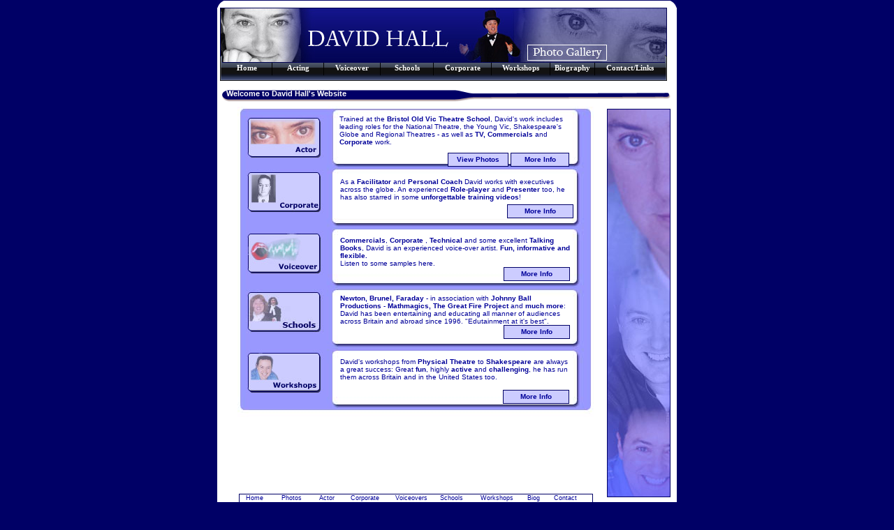

--- FILE ---
content_type: text/html
request_url: http://davidhall.info/
body_size: 22899
content:
<!DOCTYPE HTML PUBLIC "-//W3C//DTD HTML 4.01 Transitional//EN"
"http://www.w3.org/TR/html4/loose.dtd">
<html>
<head>
<title>Welcome to David Hall's Official Website</title>
<meta http-equiv="Content-Type" content="text/html; charset=iso-8859-1">
<meta name="resource-type" content="document">
  <meta http-equiv="Content-Type"
 content="text/html; charset=iso-8859-1">
  <meta name="GENERATOR"
 content="Mozilla/4.61 (Macintosh; I; PPC) [Netscape]">
  <meta name="description"
 content="David Hall - the actor, the man,Biography, one man shows, Filmography, photos, audio clips, and more!">
  <meta name="keywords"
 content="Hall, hall, David, david, actor, sir issac newton, roleplay, One man shows, corporate, actor, workshops, voiceovers, audioclips, ">
<meta name="rating" content="Safe For Kids">
<meta name="copyright" content="all concepts and images copyrighted by david hall">
<meta name="author" content="david hall">
<meta http-equiv="reply-to" content="davidshall@mac.com">
<meta name="language" content="english">
<meta name="doc-type" content="Web Page"">
<meta name="doc-class" content="Living Document">
<meta name="doc-rights" content="Copywritten Work">






<!--    under meta tags in  in between the HEAD tag   add this code on each html page        starts here           -->



<script type="text/javascript" src="stmenu.js"></script>




<!--    under meta tags in  in between the HEAD tag   add this code on each html page          ends here         -->




<style type="text/css">
<!--
body {
	margin-left: 0px;
	margin-top: 0px;
	background-color: #000066;
}
.style2 {
	font-size: 12px;
	font-weight: normal;
	color: #123B5E;
	padding: 0px;
	vertical-align: baseline;
}
-->
</style>
<link href="sms.css" rel="stylesheet" type="text/css"><script language="javascript" type="text/javascript">
<!--
var win=null;
function NewWindow(mypage,myname,w,h,scroll,pos){
if(pos=="random"){LeftPosition=(screen.width)?Math.floor(Math.random()*(screen.width-w)):100;TopPosition=(screen.height)?Math.floor(Math.random()*((screen.height-h)-75)):100;}
if(pos=="center"){LeftPosition=(screen.width)?(screen.width-w)/2:100;TopPosition=(screen.height)?(screen.height-h)/2:100;}
else if((pos!="center" && pos!="random") || pos==null){LeftPosition=0;TopPosition=20}
settings='width='+w+',height='+h+',top='+TopPosition+',left='+LeftPosition+',scrollbars='+scroll+',location=no,directories=no,status=yes,menubar=no,toolbar=no,resizable=no';
win=window.open(mypage,myname,settings);}
// -->
</script>
<style type="text/css">
<!--
a:link {
	color: #000099;
}
a:visited {
	color: #0000FF;
}
a:hover {
	color: #000099;
}
a:active {
	color: #000099;
}
body,td,th {
	color: #ECE9D8;
}
.style20 {color: #FFFFFF}
.style22 {color: #330000}
.style25 {font-size: 10}
-->
</style>
<link href="george.css" rel="stylesheet" type="text/css">
<style type="text/css">
<!--
.style28 {font-size: 10px}
.style32 {font-size: smaller}
.style34 {font-size: -5}
.style36 {color: #000066}
.style42 {	color: #FFFFFF;
	font-size: 9px;
	font-weight: bold;
}
.style35 {color: #000099}
.style39 {	font-size: 11px;
	color: #000099;
}
.style45 {font-size: 9px;
	color: #000066;
}
.style58 {font-size: 9px}
.style59 {font-size: 10px; color: #000099; }
.style60 {font-size: 11px}
-->
</style>
<script src="Scripts/AC_RunActiveContent.js" type="text/javascript"></script>
</head>

<body>

<table width="658" border="0" align="center" cellpadding="0" cellspacing="0" bgcolor="#FFFFFF">
  <tr>
    <td height="11" colspan="3" align="center" valign="top"><img src="images/top.gif" width="100%" height="11"></td>
  </tr>
  <tr>
    <td colspan="3" align="center"><table width="650" height="80" border="0" align="center" cellpadding="0" cellspacing="0">
      <tr>
        <td>
        
   
        
        
          <!--  replace with new header and navigation code   - starts  here -->
          
          
          
          
          
          <div id="Headercontainer" style="width:640px;">
<table id="Table_01" width="640" height="79" border="0" cellpadding="0" cellspacing="0">
	<tr>
		<td>
			<a href="index.html" target="_Parent"
				onmouseover="window.status='David Hall\'s Homepage';  return true;"
				onmouseout="window.status='';  return true;">
				<img src="david-header-left.jpg" width="434" height="79" border="0" alt="David Hall&#39;s Homepage"></a></td>
		<td><a href="davidgallery/photos.html" target="_Parent"><img src="dh-photod.jpg" width="206" height="79" border="0" alt="David Hall&#39;s Photo and video gallery" /></a></td>
	</tr>
</table>

<div id="menu" style="text-align:center; width:640px;  margin-top:-11px;">


<!--    start of new  nav code  -->


<a href="http://www.dhtml-menu-builder.com"  style="display:none;visibility:hidden;">Drop Down Menu</a>
<script type="text/javascript">
<!--
stm_bm(["menu1607",970,"","blank.gif",0,"","",0,0,250,0,1000,0,1,0,"","100%",0,0,1,2,"hand","hand","",1,25],this);
stm_bp("p0",[0,4,0,0,0,5,0,0,100,"",-2,"",-2,50,0,0,"#999999","#E6EFF9","bg_02.gif",3,0,0,"#000000","",-1,-1,0,"#FFFFF7","",3,"bg_03.gif",37,3,0,"#FFFFF7","",3,"",-1,-1,0,"#FFFFF7","",3,"bg_01.gif",37,3,0,"#FFFFF7","",3,"","","","",20,20,20,20,20,20,20,20]);
stm_ai("p0i0",[0,"Home","","",-1,-1,0,"index.html","_self","","","","",0,0,0,"","",0,0,0,1,1,"#E6EFF9",1,"#E6EFF9",1,"","",3,0,0,0,"#E6EFF9","#000000","#FFFFFF","#FFFFFF","bold 8pt Verdana","bold 8pt Verdana",0,0,"","","","",0,0,0],0,20);
stm_bp("p1",[1,4,-3,3,0,5,0,0,100,"",-2,"",-2,50,2,3,"#333333","#333333","",3,1,1,"#000000"]);
stm_ai("p1i0",[0,"Home","","",-1,-1,0,"index.html","_self","","Home","","",0,0,0,"","",0,0,0,1,0,"#E6EFF9",1,"#000000",1,"","",3,3,0,0,"#E6EFF9","#000000","#FFFFFF","#6699FF","bold 8pt Verdana","bold 8pt Verdana",0,0,"","","","",5,5,21],100,0);
stm_ep();
stm_ai("p0i1",[6,1,"#000000","",-1,-1,0]);

stm_aix("p0i2","p0i0",[0,"Acting","","",-1,-1,0,"acting.html"],0,20);
stm_bpx("p2","p1",[1,4,0]);
stm_aix("p2i0","p1i0",[0,"Theatre","","",-1,-1,0,"acting.html#theatre","_self","","theatre work","","",0,0,0,"","",0,0,0,0,1,"#E6EFF9",1,"#000000",0],100,20);
stm_aix("p2i1","p2i0",[0,"Film","","",-1,-1,0,"acting.html#film","_self","",""],100,20);
stm_aix("p2i2","p2i1",[0,"Video","","",-1,-1,0,"acting.html#corpvideo"],100,0);
stm_aix("p2i3","p2i1",[0,"Photos","","",-1,-1,0,"davidgallery/photos.html"],100,0);
stm_ep();
stm_aix("p0i3","p0i1",[]);
stm_aix("p0i4","p0i0",[0,"Voiceover","","",-1,-1,0,"voiceovers.html"],0,20);
stm_bpx("p3","p2",[]);
stm_aix("p3i0","p2i1",[0,"Voiceovers","","",-1,-1,0,"voiceovers.html"],100,0);
stm_aix("p3i1","p2i0",[0,"Audiobooks","","",-1,-1,0,"voiceovers.html","_self","","Audiobooks"],100,0);
stm_aix("p3i2","p3i0",[0,"Newton"],100,0);
stm_ep();
stm_aix("p0i5","p0i1",[]);
stm_aix("p0i6","p0i0",[0,"Schools","","",-1,-1,0,"onemanshow.html"],0,20);
stm_bpx("p4","p1",[1,4,0,3,2]);
stm_aix("p4i0","p1i0",[0,"Newton","","",-1,-1,0,"onemanshow.html#newtonshow","_self","","","","",0,0,0,"","",0,0,0,0,1],100,0);
stm_aix("p4i1","p2i0",[0,"Brunel","","",-1,-1,0,"onemanshow.html#brunel","_self","","Brunel"],100,0);
stm_aix("p4i2","p2i0",[0,"Faraday","","",-1,-1,0,"onemanshow.html#faraday","_self","","Faraday"],100,0);
stm_aix("p4i3","p2i1",[0,"Maths","","",-1,-1,0,"onemanshow.html#mathmagics"],100,0);
stm_aix("p4i4","p2i1",[0,"Great Fire","","",-1,-1,0,"onemanshow.html#greatfire"],100,0);
stm_aix("p4i5","p2i0",[0,"More","","",-1,-1,0,"onemanshow.html","_self","","More"],100,0);
stm_ep();
stm_aix("p0i7","p0i1",[]);
stm_aix("p0i8","p0i0",[0,"Corporate","","",-1,-1,0,"roleplay.html"],0,20);
stm_bpx("p5","p2",[]);
stm_aix("p5i0","p2i1",[0,"Facilitation","","",-1,-1,0,"roleplay.html#facilitator"],100,0);
stm_aix("p5i1","p2i1",[0,"Coaching","","",-1,-1,0,"roleplay.html#coach"],100,0);
stm_aix("p5i2","p2i1",[0,"Roleplay","","",-1,-1,0,"roleplay.html#roleplay"],100,0);
stm_aix("p5i3","p2i1",[0,"Video","","",-1,-1,0,"roleplay.html#corpvideo"],100,0);
stm_aix("p5i4","p2i0",[0,"Presenting","","",-1,-1,0,"roleplay.html#presenting","_self","","Presenting"],100,0);
stm_aix("p5i5","p2i1",[0,"Tour Guide","","",-1,-1,0,"roleplay.html#guide"],100,0);
stm_ep();
stm_aix("p0i9","p0i1",[]);
stm_aix("p0i10","p0i0",[0,"Workshops","","",-1,-1,0,"workshops.html","_self","","Workshops"],0,20);
stm_bpx("p6","p2",[]);
stm_aix("p6i0","p2i0",[0,"Intro","","",-1,-1,0,"workshops.html#testimonials","_self","","Favourites"],100,0);
stm_aix("p6i1","p2i0",[0,"Favourites","","",-1,-1,0,"workshops.html#fav","_self","","Favourites"],100,0);
stm_aix("p6i2","p2i0",[0,"Shakespeare","","",-1,-1,0,"workshops.html#shake","_self","","Shakespeare"],100,0);
stm_aix("p6i3","p2i1",[0,"Other Themes","","",-1,-1,0,"workshops.html#themes"],100,0);
stm_ep();
stm_aix("p0i11","p0i1",[]);
stm_aix("p0i12","p0i0",[0,"Biography","","",-1,-1,0,"biog.html"],0,20);
stm_bpx("p7","p2",[]);
stm_aix("p7i1","p2i0",[0,"Education","","",-1,-1,0,"biog.html#ed","_self","","Education"],100,0);
stm_aix("p7i2","p2i0",[0,"Teaching","","",-1,-1,0,"biog.html#teach","_self","","Teaching"],100,0);
stm_aix("p7i3","p2i0",[0,"Drama Workshops","","",-1,-1,0,"biog.html#drama","_self","","Drama"],100,0);
stm_aix("p7i4","p2i0",[0,"Tour Guide","","",-1,-1,0,"biog.html#tour","_self","","Tours"],100,0);
stm_ep();
stm_aix("p0i13","p0i1",[]);
stm_aix("p0i14","p0i0",[0,"Contact/Links","","",-1,-1,0,"contact.html","_self","","","","",0,0,0,"","",0,0,0,1,1,"#E6EFF9",1,"#E6EFF9",1,"","",3,3],100,20);
stm_bpx("p8","p2",[]);
stm_aix("p8i0","p2i0",[0,"David","","",-1,-1,0,"mailto:davidshall@mac.com","_self","","email David Hall"],100,0);
stm_aix("p8i1","p2i0",[0,"JBall Prods","","",-1,-1,0,"mailto:jballprods@aol.com","_self","","email Johnny Ball Productions"],100,0);
stm_aix("p8i2","p2i0",[0,"Scients","","",-1,-1,0,"http://www.scients.co.uk/performers/david-hall-science-actor","_blank","","http://www.scients.co.uk/performers/david-hall-science-actor"],100,0);
stm_ep();
stm_ep();
stm_em();
//-->
</script>






<!--    end of new  nav code  -->




</div>
    </div>
          
          
          
          
          
            <!--   new header and navigation code   - ends  here -->        </td>
      </tr>
      <tr>
        <td><br>

<table width="648" height="20" border="0" cellpadding="0" cellspacing="0" background="images/george-titles-b-final.gif">
          <tr>
            <td align="left" valign="top"><span class="style3 style20">&nbsp;&nbsp;&nbsp;<span class="style60">Welcome to David Hall's Website <span class="style22  style37"><span class="style20"></span></span></span></span></td>
          </tr>
        </table></td>
      </tr>
    </table></td>
  </tr>
  <tr valign="top">
    <td colspan="3" align="center"><img src="images/spacer.gif" height="5"></td>
  </tr>
  <tr>
    <td width="10" height="563" align="center" valign="top">&nbsp;</td>
    <td width="548" align="center" valign="top"><span class="style5">
    </span>
      <table width="510" height="424"  border="0" cellpadding="2" cellspacing="0" background="images/homepage-back.jpg">
        <tr>
          <td width="131" height="83" align="center" valign="middle" ><a href="acting.html"><img src="images/actor-button.jpg" alt="actor" width="111" height="63" border="0"></a></td>
          <td width="348"><table width="348" height="63" border="0" cellpadding="0" cellspacing="0">
              <tr>
                <td width="11" height="38" align="left" valign="middle" class="style39">&nbsp;</td>
                <td colspan="3" align="left"  class="style39"><p class="style28"> <a href="acting.html">Trained at the <strong>Bristol Old Vic Theatre School</strong>, David's work includes leading roles for the National Theatre, the Young Vic, Shakespeare's Globe and Regional Theatres - as well as <strong>TV, Commercials </strong> and <b>Corporate</b> work. </a></p></td>
              </tr>
              <tr>
                <td align="left" valign="middle" class="style39">&nbsp;</td>
                <td width="153" valign="top" class="style39"><img src="images/spacer.gif" width="140" height="8"></td>
                <td width="95" align="center" valign="middle" class="style39"><table width="87" height="20" border="0"  cellpadding="1" cellspacing="0" bgcolor="#CCCCFF" class=is_contentBody 
      style="BORDER-RIGHT: #000066 1px solid; BORDER-TOP: #000066 1px solid; BORDER-LEFT: #000066 1px solid; BORDER-BOTTOM: #000066 1px solid; color: #000099;">
                    <tr>
                      <td width="83" align="center"><a href="davidgallery/photos.html"><span class="style3 style28">View Photos</span> </a></td>
                    </tr>
                </table></td>
                <td width="95" valign="middle" class="style39"><table width="84" height="20" border="0"  cellpadding="1" cellspacing="0" bgcolor="#CCCCFF" class=is_contentBody 
      style="BORDER-RIGHT: #000066 1px solid; BORDER-TOP: #000066 1px solid; BORDER-LEFT: #000066 1px solid; BORDER-BOTTOM: #000066 1px solid; color: #000099;">
                    <tr>
                      <td width="80" align="center"><a href="acting.html"><span class="style3 style28">More Info </span></a></td>
                    </tr>
                </table></td>
              </tr>
          </table></td>
          <td width="19">&nbsp;</td>
        </tr>
        <tr>
          <td width="131" height="84" align="center" valign="top" ><a href="roleplay.html"><img src="images/corporate-button.jpg" alt="roleplay &amp; Corporate" width="111" height="63" border="0"></a></td>
          <td><table width="344" height="68" border="0" cellpadding="0" cellspacing="0">
              <tr>
                <td width="10" height="42" valign="middle">&nbsp;</td>
                <td width="330" align="left" valign="middle"> <span class="style59"><a href="roleplay.html" target="_parent" class="style28">As a <b>Facilitator</b> and <b>Personal Coach</b> David works with executives across the globe. An experienced <b>Role-player</b> and <b>Presenter</b> too, he has also starred in some <b>unforgettable training videos</b>!<br></a></td>
              </tr>
              
              
              
              <tr>
                <td valign="middle"></td>
                <td align="right" valign="top"><table width="95" height="20" border="0"  cellpadding="1" cellspacing="0" bgcolor="#CCCCFF" class=is_contentBody 
      style="BORDER-RIGHT: #000066 1px solid; BORDER-TOP: #000066 1px solid; BORDER-LEFT: #000066 1px solid; BORDER-BOTTOM: #000066 1px solid; color: #000099;">
                    <tr>
                      <td width="91" align="center"><a href="roleplay.html"><span class="style3 style28">More Info </span></a></td>
                    </tr>
                </table></td>
              </tr>
          </table></td>
          <td>&nbsp;</td>
        </tr>
        <tr>
          <td width="131" height="80" align="center" valign="top"><a href="voiceovers.html"><img src="images/voiceover-button.jpg" alt="Vocieover" width="111" height="63" border="0"></a></td>
          <td align="left"><table width="339" height="61" border="0" cellpadding="0" cellspacing="0">
              <tr>
                <td width="10" height="39" valign="middle">&nbsp;</td>
                <td width="329" align="left" valign="middle" class="style59">                <a href="voiceovers.html"><b>Commercials</b>, <strong>Corporate </strong>, <strong>Technical </strong> and some excellent <strong>Talking Books</strong>, David is an experienced voice-over artist. <b>Fun, informative and flexible.</b> <br>Listen to some samples here.</a></td>
              </tr>
              <tr>
                <td valign="middle">&nbsp;</td>
                <td align="right" valign="top"><table width="95" height="20" border="0"  cellpadding="1" cellspacing="0" bgcolor="#CCCCFF" class=is_contentBody 
      style="BORDER-RIGHT: #000066 1px solid; BORDER-TOP: #000066 1px solid; BORDER-LEFT: #000066 1px solid; BORDER-BOTTOM: #000066 1px solid; color: #000099;">
                    <tr>
                      <td width="91" align="center"><a href="voiceovers.html"><span class="style3 style28">More Info </span></a></td>
                    </tr>
                </table></td>
              </tr>
            </table>
              <span class="style35"></span></td>
          <td>&nbsp;</td>
        </tr>
        <tr>
          <td height="82" align="center" valign="top"><a href="onemanshow.html"><img src="images/shows-button-Saul's.jpg" alt="On Man Shows" width="111" height="63" border="0"></a></td>
          <td valign="middle"><table width="339" height="67" border="0" cellpadding="0" cellspacing="0">
            <tr>
              <td width="10" height="40" valign="middle">&nbsp;</td>
              <td width="329" align="left" valign="middle">  <span class="style59"><a href="onemanshow.html" target="_parent"><strong>Newton, Brunel, Faraday </strong>- in association with <b>Johnny Ball Productions</b>
 - <b>Mathmagics, The Great Fire Project</b> and <b>much more</b>: David has been entertaining and educating all manner of audiences across Britain and abroad since 1996. "Edutainment at it's best".</a></span><span class="style36"><span class="style5 style22 style28"></span></span></td>
            </tr>
            <tr>
              <td valign="middle">&nbsp;</td>
              <td align="right" valign="top"><table width="95" height="20" border="0"  cellpadding="1" cellspacing="0" bgcolor="#CCCCFF" class=is_contentBody 
      style="BORDER-RIGHT: #000066 1px solid; BORDER-TOP: #000066 1px solid; BORDER-LEFT: #000066 1px solid; BORDER-BOTTOM: #000066 1px solid; color: #000099;">
                  <tr>
                    <td width="91" align="center"><a href="onemanshow.html"><span class="style3 style28">More Info </span></a></td>
                  </tr>
              </table></td>
            </tr>
          </table></td>
          <td>&nbsp;</td>
        </tr>
        <tr>
          <td width="131" height="95" align="center" valign="top"><a href="workshops.html"><img src="images/workshops-button.jpg" alt="Workshops" width="111" height="63" border="0"></a></td>
          <td valign="top"><table width="338" height="80" border="0" cellpadding="0" cellspacing="0" >
              <tr>
                <td width="10" height="50" valign="middle">&nbsp;</td>
                <td width="328" align="left" valign="middle"><a href="workshops.html" target="_parent" class="style28">David's workshops from <b>Physical Theatre</b> to <b>Shakespeare</b> are always a great success: Great <b>fun</b>, highly <b>active</b> and <b>challenging</b>, he has run them across Britain and in the United States too.
</a></td>
              </tr>
              <tr>
                <td height="20" valign="middle">&nbsp;</td>
                <td align="right" valign="top"><table width="95" height="20" border="0"  cellpadding="1" cellspacing="0" bgcolor="#CCCCFF" class=is_contentBody 
      style="BORDER-RIGHT: #000066 1px solid; BORDER-TOP: #000066 1px solid; BORDER-LEFT: #000066 1px solid; BORDER-BOTTOM: #000066 1px solid; color: #000099;">
                    <tr>
                      <td width="91" align="center"><a href="workshops.html"><span class="style3 style28">More Info </span></a></td>
                    </tr>
              </table></td>
              </tr>
            </table>
          <span class="style35"></span></td>
          <td>&nbsp;</td>
        </tr>
      </table>      
         <script type="text/javascript">
AC_FL_RunContent( 'codebase','http://download.macromedia.com/pub/shockwave/cabs/flash/swflash.cab#version=6,0,29,0','width','525','height','98','src','david-ticker','quality','high','pluginspage','http://www.macromedia.com/go/getflashplayer','movie','david-ticker' ); //end AC code
</script><noscript><object classid="clsid:D27CDB6E-AE6D-11cf-96B8-444553540000" codebase="http://download.macromedia.com/pub/shockwave/cabs/flash/swflash.cab#version=6,0,29,0" width="525" height="98">
        <param name="movie" value="david-ticker.swf">
        <param name="quality" value="high">
        <embed src="david-ticker.swf" quality="high" pluginspage="http://www.macromedia.com/go/getflashplayer" type="application/x-shockwave-flash" width="525" height="98"></embed>
      </object></noscript>
      <br> <br>
      
      <table width="507" height="13" border="0" cellpadding="0" cellspacing="0" class=is_contentBody 
      style="BORDER-RIGHT: #000066 1px solid; BORDER-TOP: #000066 1px solid; BORDER-LEFT: #000066 1px solid; BORDER-BOTTOM: #000066 1px solid; color: #000099;" >
        <tr>
           <td width="62"><span class="style58">&nbsp;&nbsp;&nbsp;<a href="index.html" target="_parent">Home</a></span></td>
        <td width="54"><a href="davidgallery/photos.html" class="style58">Photos</a></td>
        <td width="45"><a href="acting.html" class="style58">Actor</a></td>
        <td width="64"><a href="roleplay.html" target="_parent" class="style58">Corporate</a></td>
        <td width="64"><a href="voiceovers.html" class="style58">Voiceovers</a></td>
        <td width="58"><a href="onemanshow.html" target="_parent" class="style58">Schools</a></td>
        <td width="67"><a href="workshops.html" target="_parent" class="style58">Workshops </a></td>
        <td width="38"><a href="biog.html" class="style58">Biog</a></td>
        <td width="55"><a href="contact.html" class="style58">Contact</a></td>
        </tr>
      </table>
    <br>   <br>     </td>
    <td width="100" align="center" valign="top"><table width="100" height="100%" border="0" cellpadding="0" cellspacing="0">
      <tr>
        <td width="100" height="563" align="center"><table width="91" height="557" border="0" align="left" cellpadding="0" cellspacing="0" background="images/davidright.jpg" class=is_contentBody 
      style="BORDER-RIGHT: #000066 1px solid; BORDER-TOP: #000066 1px solid; BORDER-LEFT: #000066 1px solid; BORDER-BOTTOM: #000066 1px solid">
            <tr>
              <td width="89" height="555" align="center" class="style42">&nbsp; </td>
            </tr>
        </table></td>
      </tr>
    </table></td>
  </tr>
  <tr>
    <td colspan="3" align="center"><table width="648" height="24" border="0" cellpadding="0" cellspacing="0" background="images/dhall-footerblueground2.gif">
      <tr>
        <td width="217">&nbsp;</td>
        <td width="185" align="center" valign="bottom" class="style25"></td>
        <td width="211" align="right" valign="top"><span class="style28"><span class="style2 style20 style28"></span><span class="style2 style28"><a href="mailto:davidshall@mac.com" class="style12"><u><font color="#FFFFFF">E-Mail: Enquiries click here</font></u></a> </span><span class="style25"></span></span></td>
        <td width="35" valign="top">&nbsp;</td>
      </tr>
    </table></td>
  </tr>
  <tr>
    <td height="11" colspan="3" align="center" valign="bottom"><img src="images/bottom.gif" width="100%" height="11"></td>
  </tr>
</table>

</body>
</html>


--- FILE ---
content_type: text/css
request_url: http://davidhall.info/sms.css
body_size: 830
content:
body {
	margin-left: 0px;
	margin-top: 0px;
	margin-right: 0px;
	margin-bottom: 0px;
}
.style2 {
	font-size: 12px;
	font-weight: normal;
	color: #123B5E;
	padding: 0px;
	vertical-align: baseline;
}
.style3 {font-weight: bold}
.style4 {
	font-family: Verdana, Arial, Helvetica, sans-serif;
	font-weight: bold;
	color: #000099;
}
.style5 {
	color: #330000;
	font-family: Verdana, Arial, Helvetica, sans-serif;
}
.style6 {color: #000066; font-family: Verdana, Arial, Helvetica, sans-serif; font-weight: bold; }
body,td,th {
	font-family: Verdana, Arial, Helvetica, sans-serif;
	font-size: 12px;
	color: #FF9900;
}
a:link {
	color: #FFFFFF;
	text-decoration: none;
}
a:visited {
	text-decoration: none;
	color: #FFFFFF;
}
a:hover {
	text-decoration: underline;
	color: #FFFFFF;
}
a:active {
	text-decoration: none;
	color: #FFFFFF;
}


--- FILE ---
content_type: text/css
request_url: http://davidhall.info/george.css
body_size: 831
content:
body {
	margin-left: 0px;
	margin-top: 0px;
	margin-right: 0px;
	margin-bottom: 0px;
}
.style2 {
	font-size: 12px;
	font-weight: normal;
	color: #123B5E;
	padding: 0px;
	vertical-align: baseline;
}
.style3 {}
.style4 {
	font-family: Verdana, Arial, Helvetica, sans-serif;
	font-weight: bold;
	color: #000099;
}
.style5 {
	color: #000099;
	font-size: 11px;
	font-family: Verdana, Arial, Helvetica, sans-serif;
}
.style6 {color: #000066; font-family: Verdana, Arial, Helvetica, sans-serif; font-weight: bold; }
body,td,th {
	font-family: Verdana, Arial, Helvetica, sans-serif;
	font-size: 11px;
	color: #000066;
}
a:link {
	color: #000099;
	text-decoration: none;
}
a:visited {
	text-decoration: none;
	color: #000099;
}
a:hover {
	text-decoration: underline;
	color: #0000FF;
}
a:active {
	text-decoration: none;
	color: #000099;
}


--- FILE ---
content_type: text/javascript
request_url: http://davidhall.info/stcode.js
body_size: 91377
content:
if(typeof _STNS!="undefined"&&!_STNS.UI){
_STNS.UI={UNIUID:0,DOMEVENTS:["mouseover","mouseout","mousemove","mousedown","mouseup","click","keypress","keydown","keyup","dblclick"],foGetUIById:function(id){
var o;
while(id){
if(o=_STNS.UI.oUIs[id]){
return o;
}
id=id.substr(0,id.lastIndexOf("_"));
}
},fsGetUid:function(){
this.iIdNo++;
if(_STNS.UI.UNIUID){
return "stUI"+_STNS.UI.UNIUID+this.iIdNo;
}else{
if(window.name){
return "stUI"+(_STNS.fsTranD2X(36,(new Date).getTime()))+this.iIdNo;
}else{
return "stUI"+this.iIdNo;
}
}
},iIdNo:0,oUIs:{},fbDmEnt:function(e,o){
var _5=o.id,ob,r=-1;
if(!_5){
return true;
}
if(ob=_STNS.UI.foGetUIById(_5)){
if(ob.fbGetEnt){
r=ob.fbGetEnt(e,o);
}
}
return r;
},fsGetEnt:function(o,t,n,_b){
var s;
if(n==null){
var n="";
}
if(!_b){
var _b="";
}
if(o._oEs[t+n]&&o._oEs[t+n].length){
for(var i=0;i<_STNS.UI.DOMEVENTS.length;i++){
if(_STNS.UI.DOMEVENTS[i]==t){
return "on"+t+"='return "+_b+"_STNS.UI.fbDmEnt(event,this)'";
}
}
}
return "";
}};
with(_STNS.UI){
_STNS.UI.CUIObj=_STNS.Class();
CUIObj.register("UI/CUIObj");
CUIObj.construct=function(){
this._oMs={};
this._oEs={};
this.oParent=null;
this.sUid=_STNS.UI.fsGetUid();
this.fbGetEnt=_STNS.fbTrue();
with(_STNS.UI.CUIObj){
this.fvDestroy=fvDestroy;
this.fvGetMsg=fvGetMsg;
this.fbSetMsg=fbSetMsg;
this.fbAttachEnt=fbAttachEnt;
this.fbDetachEnt=fbDetachEnt;
this.fbDetachAll=fbDetachAll;
this.fbFireEnt=fbFireEnt;
this.fbCheckEnt=fbCheckEnt;
this.foClone=foClone;
}
_STNS.UI.oUIs[this.sUid]=this;
this.sSelf="_STNS.UI.oUIs['"+this.sUid+"']";
};
CUIObj.fvDestroy=function(){
delete _STNS.UI.oUIs[this.sUid];
};
CUIObj.fvGetMsg=function(m,d){
var f,r=true;
if(f=this._oMs[m]){
if(typeof f=="string"){
f=_STNS.ffGetFun(f);
}
if(f){
r=f.call(this,d);
}
}
if(r==true&&this.oParent){
this.oParent.fvGetMsg(m,d);
}
};
CUIObj.fbSetMsg=function(m,f){
if(typeof f!="function"&&typeof f!="string"){
_STNS.fvThrow(new Error("Attach invalid function to "+t+" message."));
return false;
}
this._oMs[m]=f;
return true;
};
CUIObj.fbCheckEnt=function(t){
if(this._oEs[t]){
return true;
}
};
CUIObj.fbAttachEnt=function(t,f){
if(typeof f!="function"&&typeof f!="string"){
_STNS.fvThrow(new Error("Attach invalid function to "+t+" event."));
return false;
}
if(this._oEs[t]){
for(var i=0;i<this._oEs[t].length;i++){
if(this._oEs[t][i]==f){
return -1;
}
}
this._oEs[t].push(f);
}else{
this._oEs[t]=[f];
}
return true;
};
CUIObj.fbDetachEnt=function(t,f){
var i;
if(this._oEs[t]&&this._oEs[t].length){
for(i=0;i<this._oEs[t].length;i++){
if(this._oEs[t][i]==f){
delete this._oEs[t][i];
}
}
}
};
CUIObj.fbDetachAll=function(){
for(var i in this._oEs){
if(this._oEs[i].length){
this._oEs[i].length=0;
}
delete this._oEs[i];
}
};
CUIObj.fbFireEnt=function(t,as){
var i,r=true,f,tmp;
if(!this._oEs[t]||!this._oEs[t].length){
return -1;
}
for(i=0;i<this._oEs[t].length;i++){
if(!this._oEs[t][i]){
continue;
}
f=this._oEs[t][i];
if(typeof f=="string"){
f=_STNS.ffGetFun(f);
}
if(f){
tmp=f.call(this,as);
if(!tmp){
r=tmp;
}
}
}
return r;
};
CUIObj.foClone=function(){
var o={};
for(var i in this){
o[i]=this[i];
}
o.sUid=_STNS.UI.fsGetUid();
_STNS.UI.oUIs[o.sUid]=o;
o.sSelf="_STNS.UI.oUIs['"+o.sUid+"']";
return o;
};
}
}
if(typeof _STNS.UI.CUIMenu=="undefined"){
with(_STNS.UI){
_STNS.UI.CUIMenu=_STNS.Class(_STNS.UI.CUIObj);
CUIMenu.register("UI/CUIObj>CUIMenu");
CUIMenu.construct=function(){
this.sJsPth="";
this.sVer=0;
this.iTyp=0;
this.aPopups=[];
this.sId=0;
this.iNid=-1;
this.iX=0;
this.iY=0;
this.iWid=0;
this.iHei=0;
this.iHal=0;
this.sImgPth=0;
this.sLnkPre=0;
this.sBlank=0;
this.iClk=0;
this.bClked=0;
this.iStat=0;
this.iDelaySV=250;
this.iDelaySH=0;
this.iDelayHd=1000;
this.iDelayTk=0;
this.bHdPopup=true;
this.aHdTags=[];
this.bRTL=false;
this.aCursors=[];
this.sSiteRoot="";
this.bRunEff=true;
this.iTracks=0;
this.iTrackLevel=-1;
this.oTracks={};
this.aScBars=[];
this.aMaxSizes=[-1,-1];
this.iScType=0;
this.bCfm=false;
this.bCfShow=false;
this.sTarFm="";
this.sSrcFm="";
this.iCfX=0;
this.iCfY=0;
this.iCfD=0;
this.oFocus=0;
this.OutItem=0;
this.bTab=false;
this.oSel=0;
this.bOver=0;
this.iTab=0;
this.iTabHei="";
this.bHL=0;
this.bWe=0;
with(_STNS.UI.CUIMenu){
this.fvDestroy=fvDestroy;
this.fsGetImg=fsGetImg;
this.fsGetLnk=fsGetLnk;
this.fsGetHTML=fsGetHTML;
this.fsGetImgTag=fsGetImgTag;
this.fsGetEnt=fsGetEnt;
this.fsGetStyle=fsGetStyle;
this.fdmGetTarFm=fdmGetTarFm;
this.fsGetSrcFm=fsGetSrcFm;
this.fbShow=fbShow;
this.foInsTab=foInsTab;
this.fbDelPopup=fbDelPopup;
this.fvMvto=fvMvto;
this.fnGsp=fnGsp;
this.fvSsc=fvSsc;
this.fbTrack=fbTrack;
this.fbCkLnk=fbCkLnk;
this.fbClick=fbClick;
this.fbKeydown=fbKeydown;
}
};
CUIMenu.MOUSEOVER=1;
with(CUIMenu){
CUIMenu.MAXSTATE=MOUSEOVER;
}
CUIMenu.ALIGNS=["left","center","right"];
CUIMenu.VALGINS=["top","middle","bottom"];
CUIMenu.REPEATS=["no-repeat","repeat-x","repeat-y","repeat"];
CUIMenu.BORDERS=["none","solid","double","dotted","dashed","groove","ridge","outset","inset"];
CUIMenu.fsGetHTML=function(){
var s="";
if(this.aPopups.length){
if(this.bTab){
var p=this.aPopups[0],m=this,_r=_STNS;
with(this.aPopups[0]){
var p1=this.aPopups[1];
s+="<table cellpadding=0 cellspacing=0";
s+=" id='"+sUid+"_menu' ";
s+="align="+_r.UI.CUIMenu.ALIGNS[m.iHal]+" ";
s+=m.fsGetStyle("tb",0,(iWid&&iWid!=-1?"width:"+_r.fsGetLen("tb",iWid,0,iBdStyle>0&&iBdWid>0?iBdWid:0,1)+";":"")+(iHei&&iHei!=-1?"height:"+_r.fsGetLen("tb",iHei,0,iBdStyle>0&&iBdWid>0?iBdWid:0,1,0)+";":""));
s+=">";
s+="<tr "+m.fsGetStyle("tr",0)+">"+"<td "+m.fsGetStyle("td",0)+">";
s+=fsGetHTML();
s+="</td></tr>";
var fs="";
if(p1){
if(_STNS.bIsIE&&(p1.iOpac<100&&p1.iOpac>-1||_STNS.oNav.version>=5.5&&p1.iShadow&&p1.iSdSize)){
fs="filter:"+(p1.iOpac<100&&p1.iOpac>-1?"Alpha(opacity="+p1.iOpac+") ":"")+(_STNS.oNav.version>=5.5&&p1.iShadow&&p1.iSdSize?(p1.iShadow==1?"progid:DXImageTransform.Microsoft.dropshadow(color="+p1.sSdClr+",offx="+iSdSize+",offy="+iSdSize+",positive=1)":"progid:DXImageTransform.Microsoft.Shadow(color="+p1.sSdClr+",direction=135,strength="+iSdSize+")"):"")+";";
}else{
if(_STNS.oNav.name=="gecko"&&_STNS.oNav.version>=20060414){
fs=p1.iOpac<100&&iOpac>-1?"-moz-opacity:"+p1.iOpac/100+";":"";
}
}
}
s+="<tr "+m.fsGetStyle("tr",0)+">"+"<td id='"+sUid+"_tb2' "+m.fsGetStyle("td",0,(m.bTab?fs:"")+("height:"+m.iTabHei+"px;")+(p1?(p1.iBdStyle>0&&p1.iBdWid>0?"border-width:"+p1.iBdWid+"px"+";border-style:"+_r.UI.CUIMenu.BORDERS[p1.iBdStyle]+";border-color:"+p1.sBdClr+";":"")+((p1.sBgClr?"background-color:"+p1.sBgClr+";":"")+(p1.sBgImg?"background-image:url("+p1.sBgImg+");background-repeat:"+_r.UI.CUIMenu.REPEATS[p1.iBgRep]+";":"")):""))+">"+"<div style=\"visibility:hidden;font-size:1pt;line-height:1pt;\">1<div></td>"+"</tr>";
s+="</table>";
return s;
}
}else{
return this.aPopups[0].fsGetHTML();
}
}
return "";
};
CUIMenu.fsGetImg=function(s){
if(!s){
return "";
}
if(!_STNS.fbIsAbsPth(s)){
s=this.sImgPth+s;
}
if((s.charAt(0)=="/")&&_STNS.bLocal&&this.sSiteRoot){
s=this.sSiteRoot+s;
}
if(s&&_STNS.bBufImg){
var p=_STNS.fsGetAbsPth(s);
if(!_STNS.oImgs[p]){
_STNS.oImgs[p]=1;
}
}
return s;
};
CUIMenu.fsGetLnk=function(l){
if(!_STNS.fbIsAbsPth(l)){
l=this.sLnkPre+l;
}
if((l.charAt(0)=="/")&&_STNS.bLocal&&this.sSiteRoot){
l=this.sSiteRoot+l;
}
if(!l.toLowerCase().indexOf("javascript:")){
l+=";void(0)";
}
l=_STNS.fsGetAbsPth(l);
return l;
};
CUIMenu.fvDestroy=function(){
for(var i=0;i<this.aPopups.length;i++){
this.aPopups[i].fvDestroy();
}
_STNS.UI.CUIObj.fvDestroy.call(this);
};
CUIMenu.fnGsp=function(d){
if(d<5){
return d;
}
return Math.round(d/2);
};
CUIMenu.fvMvto=function(xy,p){
var w=p.iStat&_STNS.UI.CUIPopup.CROSSFRAME?this.fdmGetTarFm():window,l=_STNS.fdmGetEleById(p.sUid+"_dv",w);
if(l){
l.style.left=xy[0]+"px";
l.style.top=xy[1]+"px";
}
};
CUIMenu.fvSsc=function(){
if(typeof (this.fvMvto)=="undefined"||!_STNS.bLoaded){
return;
}
var m=this;
var e,p=m.aPopups[0],xy=[eval(m.iX),eval(m.iY)],xs,ys;
e=_STNS.fdmGetEleById(p.sUid);
var pos=_STNS.faGetElePos(e);
var dx=xy[0]-pos[0],dy=xy[1]-pos[1];
if(dx||dy){
xs=this.fnGsp(Math.abs(dx));
ys=this.fnGsp(Math.abs(dy));
var x=dx>0?pos[0]+xs:pos[0]-xs,y=dy>0?pos[1]+ys:pos[1]-ys;
this.fvMvto([x,y],p);
}
};
CUIMenu.fbShow=function(){
_STNS.fvLoadLib();
if(_STNS.bLoaded){
var o=document.body,w="beforeEnd";
_STNS.fbInsHTML(o,w,this.fsGetHTML());
this.aPopups[0].fbInit();
this.aPopups[0].fbShow();
}else{
if(STM_BIMG){
_STNS.fvBufImgs();
}
if(this.iTracks&&(!this.iTyp||this.iTyp==1)){
_STNS.fvAddCk(new Function(this.sSelf+".fbTrack()"));
}
if(!this.iTyp){
var s="<script type='text/javascript' language='javascript1.2'>"+this.aPopups[0].sSelf+".fbShow();"+this.aPopups[0].sSelf+".fbInit();</script>";
document.write(this.fsGetHTML()+s);
if(this.bTab){
this.foInsTab();
}
}else{
if(this.iTyp==1){
var t=this,p=this.aPopups[0];
if(isNaN(this.iX)||isNaN(this.iY)){
_STNS.fvAddCk(new Function(this.sSelf+".fvSsc()"));
}else{
var pos=p.faGetXY();
t.iX=pos[0];
t.iY=pos[1];
}
p.fbShow();
}else{
if(this.iTyp==3){
var t=this,p=this.aPopups[0];
document.oncontextmenu=function(e){
var s,pos;
if(!e){
e=window.event;
pos=_STNS.faCP2PP([e.clientX,e.clientY]);
}else{
if(e.pageX){
pos=[e.pageX,e.pageY];
}else{
pos=_STNS.faCP2PP([e.clientX,e.clientY]);
}
}
t.iX=pos[0];
t.iY=pos[1];
p.fbHide();
p.fbShow();
p.fbHide(t.iDelayHd);
return false;
};
}
}
}
}
};
CUIMenu.fsGetImgTag=function(s,w,h,b,id,f,nw,nh){
if(!s){
s=this.sBlank;
}
if(f){
s=_STNS.fsGetAbsPth(s);
}
if(!s||!w||!h){
return "";
}
if(nw&&nh){
if(w==-1&&h==-1){
w=nw,h=nh;
}else{
if(w==-1&&h!=-1){
w=Math.floor(nw*h/nh);
}else{
if(w!=-1&&h==-1){
h=Math.floor(nh*w/nw);
}
}
}
}
return "<img class='stimg' "+(_STNS.bIsFX?"style=\"-moz-outline-style:none;\"":"")+" src=\""+s+"\""+(w==-1?"":" width="+w)+(h==-1?"":" height="+h)+" border="+(b?b:0)+(id?" id='"+id+"'":"")+">";
};
CUIMenu.fsGetEnt=function(o,t,n,f){
var sfm="";
if(f){
var sfm=this.fsGetSrcFm();
if(sfm){
sfm+=".";
}else{
sfm="";
}
}
return _STNS.UI.fsGetEnt(o,t,n,sfm);
};
CUIMenu.fsGetStyle=function(t,f,c){
var s="",_r=_STNS;
if(!f&&_r.bShield){
if(_r.oDefCSS[t]){
s="class='st"+t+"'";
}
if(c){
s+=" style=\""+c+"\"";
}
}else{
if(!c&&_r.oDefCSS[t]){
s="style=\""+_r.oDefCSS[t]+"\"";
}else{
if(_r.oDefCSS[t]){
s="style=\"";
var a=_r.foCss2Obj(c),b=_r.foCss2Obj(_r.oDefCSS[t]);
for(var i in b){
if(typeof a[i]=="undefined"){
a[i]=b[i];
}
}
s+=_r.fsObj2Css(a);
s+="\"";
}
}
}
return s;
};
CUIMenu.fsGetSrcFm=function(){
var s="",a=this.sSrcFm?("parent."+this.sTarFm).split("."):this.sTarFm.split("."),n=[],f=0;
for(var j=0;j<a.length;j++){
s+=a[j];
if(a[j]!="parent"){
if(a[j]=="window"){
continue;
}
if(!f){
if(n.length){
n[n.length-1]="parent";
}
f=1;
}
n.push("parent");
}else{
n.push(eval(s).name);
}
s+=".";
}
s="";
for(var j=n.length-2;j>=0;j--){
s+=n[j]+".";
}
if(this.sSrcFm){
s+=this.sSrcFm;
}else{
s+="parent";
}
return s;
};
CUIMenu.fdmGetTarFm=function(){
var j,s=this.sSrcFm?"parent."+this.sTarFm:this.sTarFm,w;
try{
w=eval(s);
return w;
}
catch(e){
return;
}
};
CUIMenu.fbTrack=function(){
var _r=_STNS,_c=_r.UI.CUIMenu,is={},ps=[],_ic=_r.UI.CUIItem,d=0,it,ts=[];
if(this.iDelayTk>0){
this.iDelayTk-=_r.nCkTime;
return false;
}
if(this.iStat&_c.MOUSEOVER){
return false;
}
if(this.oFocus){
return false;
}
var c=this.iTracks&33554432;
if(this.bTab){
if(this.bHL){
this.bHL=0;
}
for(var i=0;i<this.aPopups.length;i++){
for(var j=0;j<this.aPopups[i].aItems.length;j++){
var n=this.aPopups[i].aItems[j];
if(n._sTLnk&&n._sTLnk!="#_nolink"){
if(this.fbCkLnk(n._sTLnk,n.sTar,c,window)){
this.bHL=1;
is[n.sUid]=n;
ps[i]=1;
if(i==0&&n.oSubPopup){
for(var k=0;k<n.oSubPopup.aItems.length;k++){
var nn=n.oSubPopup.aItems[k];
if(nn._sTLnk&&nn._sTLnk!="#_nolink"&&this.fbCkLnk(nn._sTLnk,nn.sTar,c,window)){
is[nn.sUid]=nn;
ps[n.oSubPopup.iNid]=1;
break;
}
}
}
break;
}
}
}
if(this.bHL){
break;
}
}
if(!this.bHL){
return false;
}
}
if(!this.bTab){
for(var i=0;i<this.aPopups.length;i++){
for(var j=0;j<this.aPopups[i].aItems.length;j++){
it=this.aPopups[i].aItems[j];
if(it._sTLnk&&it._sTLnk!="#_nolink"&&this.fbCkLnk(it._sTLnk,it.sTar,c,window)){
is[it.sUid]=it;
ps[i]=1;
}
}
}
}
if(this.iTracks&16777216){
for(var i in is){
is[i].sLnk="#_nolink";
is[i].fbSetCursor(this.aCursors[0]);
}
}
if(this.iTracks&67108864){
for(var i in is){
it=is[i];
while(it){
ts.push(it);
it=it.oParPopup.oParItem;
}
}
for(var i=0;i<ts.length;i++){
if(!is[ts[i].sUid]){
is[ts[i].sUid]=ts[i];
}
}
}
for(var i in this.oTracks){
if(!is[i]){
if((this.iTracks&16777216)&&this.oTracks[i]._sTLnk&&this.oTracks[i]._sTLnk!="#_nolink"){
this.oTracks[i].sLnk=this.oTracks[i]._sTLnk;
this.oTracks[i].fbSetCursor(this.aCursors[1]);
}
this.oTracks[i].fbUpDate(this.oTracks[i].iStat&(_ic.MAXSTATE-this.TRACK_STYLE-_ic.TRACK));
delete this.oTracks[i];
}
}
if(this.bTab){
if(this.oSel){
this.oSel.fbSetOut();
if(this.oSel.oParPopup&&this.oSel.oParPopup.oParItem){
this.oSel.oParPopup.oParItem.fbSetOut();
}
}
}
for(var i in is){
if(this.bTab&&is[i].oSubPopup){
if(!(is[i].oSubPopup.iStat&_r.UI.CUIPopup.SHOW)){
is[i].oSubPopup.fbShow();
}
}
if(is[i].iStat&_ic.TRACK){
continue;
}
is[i].fbUpDate(is[i].iStat|_ic.TRACK_STYLE|_ic.TRACK);
if(this.bTab){
for(var k=0;k<this.aPopups[0].aItems.length;k++){
var pp=this.aPopups[0].aItems[k].oSubPopup;
if(pp&&is[i].fbRotItem()!=this.aPopups[0].aItems[k].fbRotItem()){
pp.fbHide();
}
}
this.oSel=is[i];
is[i].fbSetOver();
}
this.oTracks[i]=is[i];
}
if(this.iTracks&134217728){
for(var i=this.aPopups.length-1;i>0;i--){
if(ps[i]&&this.aPopups[i].oParPopup){
ps[this.aPopups[i].oParPopup.iNid]=1;
}else{
if(typeof ps[i]=="undefined"){
ps[i]=0;
}
}
}
for(var i=1;i<ps.length;i++){
if(ps[i]&&(!(this.iTracks&268435456)||(this.iTracks&268435456)&&this.aPopups[i].iDepth<this.iTrackLevel)){
if(!(this.aPopups[i].iStat&_STNS.UI.CUIPopup.SHOW)){
this.aPopups[i].fbShow(d);
d+=(this.aPopups[i].sShEff?this.aPopups[i].iEffDur:0)+300;
}
}else{
if(this.aPopups[i].iStat&_STNS.UI.CUIPopup.SHOW){
this.aPopups[i].fbHide();
}
}
}
this.iDelayTk=d+1000;
}
};
CUIMenu.fbCkLnk=function(h,t,c,w){
if(!t){
w=w;
}else{
if(t=="_self"){
w=w;
}else{
if(t=="_parent"){
w=w.parent;
}else{
if(t=="_top"){
w=w.top;
}else{
if(w.frames[t]){
w=w.frames[t];
}else{
if(w.parent.frames[t]){
w=w.parent.frames[t];
}else{
return false;
}
}
}
}
}
}
var u=w.location.href;
if(!c){
u=u.toLowerCase();
h=h.toLowerCase();
}
return u&&h&&(u==h||u==h+"/"||u==h+"#"||STM_ILINK&&u==h.substr(0,Math.max(0,h.indexOf("?")))||STM_ILOC&&h==u.substr(0,Math.max(0,u.indexOf("?"))));
};
CUIMenu.foInsTab=function(){
var p=this.aPopups[0];
for(var i=0;i<p.aItems.length;i++){
if(typeof p.aItems[i].sTxt!="undefined"){
var pi=p.aItems[i];
if(pi){
pi.fbSetOver();
if(pi.oSubPopup){
pi.oSubPopup.fbShow();
}
return true;
}
}
}
};
CUIMenu.fbDelPopup=function(p){
};
CUIMenu.fbClick=function(_7b){
for(var k=0;k<_STNS._aStMenus.length;k++){
var m=_STNS._aStMenus[k];
if(m.bTab){
m.oFocus=0;
continue;
}
if(!(m.iStat&_STNS.UI.CUIMenu.MOUSEOVER)){
var o=m.oFocus;
if(o){
o.fbFireEnt("mouseout");
if(_STNS.UI.CUICanvas){
return;
}
var p=o.oParPopup,pp=o,d=p.iDepth;
if(d>=1){
for(var i=d;i>0;i--){
pp=pp.oParPopup;
pp.fbHide();
}
}
var ri=o.fbRotItem(),si=ri.oSubPopup;
if(si){
si.fbHide();
}
ri.fbFireEnt("mouseout");
m.oFocus=0;
}
}
}
};
CUIMenu.fbKeydown=function(_85){
var e=_85?_85:window.event;
if(e.altKey&&e.keyCode==113){
if(typeof (_STNS.index)=="undefined"){
_STNS.index=0;
}else{
if(_STNS.index<_STNS._aStMenus.length-1){
_STNS.index++;
}else{
_STNS.index=0;
}
}
var x=_STNS.index,_r=_STNS,m=_r._aStMenus[x],p=m.aPopups[0],o=m.oFocus;
m.bRunEff=false;
m.fbClick();
if(o){
o.fbFireEnt("mouseout");
}
if(m.iClk&1){
m.bClked=true;
}
if(m.bTab){
if(m.oSel){
m.oSel.fbFireEnt("mouseover");
m.oSel.fbSetfs();
m.oFocus=m.oSel;
}
m.bRunEff=true;
return;
}
for(var j=0;j<p.aItems.length;j++){
if(typeof p.aItems[j].sTxt!="undefined"){
var i=p.aItems[j];
break;
}
}
if(i){
if(i.oSubPopup){
i.oSubPopup.fbHide();
}
if(!_STNS.UI.CUICanvas){
i.fbSetOver();
if(i.oSubPopup){
i.oSubPopup.fbShow();
}
}
i.fbSetfs();
}
if(_STNS.UI.CUICanvas&&m.oFocus){
m.oFocus.fbSetfs();
m.oFocus.fbFireEnt("mousedown",8);
}
m.bRunEff=true;
}
};
_STNS.UI.CUIPopup=_STNS.Class(_STNS.UI.CUIObj);
CUIPopup.register("UI/CUIObj>CUIPopup");
CUIPopup.construct=function(){
this._tTid=0;
this.iTyp=0;
this.iNid=-1;
this.aItems=[];
this.sId=0;
this.iDirect=1;
this.iWid=-1;
this.iHei=-1;
this.iOffX=0;
this.iOffY=0;
this.iSpace=0;
this.iPad=0;
this.sBgClr="";
this.sBgImg="";
this.iBgRep=0;
this.iBdStyle=0;
this.iBdWid=0;
this.sBdClr="";
this.iZid=1000;
this.iStat=0;
this.oParItem=0;
this.oParMenu=0;
this.oParPopup=0;
this.iHal=0;
this.iDepth=0;
this.iOpac=100;
this.iShadow=0;
this.iSdSize=0;
this.sSdClr="";
this.iEffDur=0;
this.bShInit=false;
this.bHdInit=false;
this.sShEff=0;
this.iShEff=-1;
this.sHdEff=0;
this.iHdEff=-1;
this.iShEffect=0;
this.iHdEffect=0;
this.aRounds=[];
this.aRWids=[];
this.aRHeis=[];
this.aRdb=[];
this.aRBgClrs=[];
this.aRBgImgs=[];
this.aRBgReps=[];
this.aCorners=[];
this.aCorWHs=[];
this.aScBars=[];
this.iMaxSize=-1;
this.iScr=0;
this.bflg=true;
this.bMul=false;
this.iMl=2;
this.sMBgClrs="#000000";
this.sMOpc=0;
this.iMSpc=1;
this.sMBgImgs="";
this.sMBgReps="no-repeat";
with(_STNS.UI.CUIPopup){
this.fsGetHTML=fsGetHTML;
this.fbGetEnt=fbGetEnt;
this.fbSetOver=fbSetOver;
this.fbSetOut=fbSetOut;
this.fbCreate=fbCreate;
this.fbInit=fbInit;
this.fbShow=fbShow;
this.fbShowX=fbShowX;
this.fbHide=fbHide;
this.fbHideX=fbHideX;
this.fbOnShow=fbOnShow;
this.fbOnHide=fbOnHide;
this.faGetXY=faGetXY;
this.foInsItem=foInsItem;
this.fbDelItem=fbDelItem;
this.fvDestroy=fvDestroy;
this.faGetSwh=faGetSwh;
this.fvScr=fvScr;
this.fvClearScr=fvClearScr;
this.fbCheckClkSet=fbCheckClkSet;
this.fvHdWels=fvHdWels;
this.fvShWels=fvShWels;
this.fvWtag=fvWtag;
this.fbWover=fbWover;
}
};
CUIPopup.CROSSFRAME=1;
CUIPopup.SHOW=2;
CUIPopup.MOUSEOVER=4;
with(CUIPopup){
CUIPopup.MAXSTATE=CROSSFRAME|SHOW|MOUSEOVER;
}
CUIPopup.VERTICAL=1;
CUIPopup.STATIC=2;
CUIPopup.DIRECTION_LEFT=1;
CUIPopup.DIRECTION_RIGHT=2;
CUIPopup.DIRECTION_UPLEFT=3;
CUIPopup.DIRECTION_DOWNLEFT=4;
CUIPopup.DIRECTION_UPRIGHT=5;
CUIPopup.DIRECTION_DOWNRIGHT=6;
CUIPopup.fsGetHTML=function(){
var _r=_STNS,_c=_r.UI.CUIPopup,m=this.oParMenu,_mc=_r.UI.CUIMenu,s="",scs,its,cf=this.iStat&_c.CROSSFRAME,fs="",v=this.iTyp&_c.VERTICAL,sc=this.aScBars.length?this.aScBars:m.aScBars,_99=m.iWid&&!this.iNid&&!v;
with(this){
var _9a=_9b=isAllSW=0,_9c,_9d=_r.bIsSF&&this.bMul;
for(var i=0;i<aItems.length;i++){
if(aItems[i].iWid&&aItems[i].iWid!=-1){
_9a++;
}
}
_9b=aItems.length-_9a;
if(_9b){
_9c=Math.ceil(100/_9b)+"%";
}
isAllSW=_9a==aItems.length;
if(this.bMul){
_9d?this.tr=[]:"";
var _9f=bMul?v?1:0:0,_a0=bMul?!v?1:0:0,_ml=iMl,_a2=iMSpc,_a3=aItems.length,_a4=Math.ceil(aItems.length/_ml),_a5=Math.floor(aItems.length/_ml),_a6=_a4==_a5?0:aItems.length%_ml,_a7=aItems.length<_ml?aItems.length:_ml;
}
if(_a0){
var _9b=0,_9c,a=[];
for(var i=0;i<_a7;i++){
var per=false;
for(var j=i;j<=(i+1+_a7*(_a4-1));j+=_a7){
if(aItems[j]){
if(aItems[j].iWid!="100%"){
per=true;
break;
}
}
}
if(!per){
_9b++;
a.push(i);
}
}
if(_9b){
_9c=Math.ceil(100/_9b)+"%";
}
}
its="<table cellpadding=0 cellspacing="+iSpace+(!this.iNid&&m.iHal?" align='"+_mc.ALIGNS[m.iHal]:"")+"' id='"+sUid+"_body' "+m.fsGetStyle("tb",cf,(m.bTab&&iDepth>0?_r.bIsOP&&_r.oNav.version>=9.5?m.iTabHei?"height:"+m.iTabHei+"px;":"":"height:100%;":"")+(_99?bMul?_9b?"width:100%;":"":isAllSW?"":"width:100%;":""))+">";
if(_a0){
var _tc=0;
for(var c=0;c<_a4;c++){
its+="<tr "+m.fsGetStyle("tr",cf)+">";
for(var j=_tc;j<_tc+_a7;j++){
if(_a3>0){
if(!c){
var ad=false;
for(var t=0;t<a.length;t++){
j==a[t]?ad=true:"";
}
}
its+="<td "+(_9d?"id='"+sUid+"_td"+aItems[j].iNid+"' ":"")+(typeof (aItems[j].sTxt)=="undefined"?"align=center ":"align=left")+m.fsGetStyle("td",cf,((aItems[j].iWid&&aItems[j].iWid!=-1&&aItems[j].iWid!="100%"&&!aItems[j].iTyp&&typeof (aItems[j].sTxt)!="undefined")?"width:1px;":!c?ad&&_99?"width:"+_9c+";":"":""))+" valign='middle'>"+aItems[j].fsGetHTML()+"</td>";
if(_9d){
if(!this.tr[c]){
this.tr[c]=[];
}
this.tr[c].push(aItems[j].iNid);
}
_a3--;
}
}
_tc=_tc+_a7;
its+="</tr>";
_a3>0&&_a2>0?its+="<tr "+m.fsGetStyle("tr",cf)+"><td colspan="+_a7+" style=\""+(sMBgClrs?"background-color:"+sMBgClrs+";":"")+"background-image:url("+(cf?_r.fsGetAbsPth(sMBgImgs):sMBgImgs)+");background-repeat:"+sMBgReps+";background-position:center;height:"+_a2+"px"+"\"></td></tr>":"";
}
}else{
if(_9f){
var _af=_r.bIsFX&&_r.oNav.version<=20021130;
_tprs=_a4==_a5?0:aItems.length%_ml;
for(var c=0;c<_a7;c++){
its+="<tr "+m.fsGetStyle("tr",cf)+">";
var _b0=0;
for(var j=0;j<(_a6==0?_a4:_tprs>0?_a4:_a5);j++){
if(_a3>0){
_b0=j==0?c:_b0+_a7;
its+="<td "+(_9d?"id='"+sUid+"_td"+aItems[_b0].iNid+"' ":"")+m.fsGetStyle("td",cf,(aItems[_b0].iWid&&aItems[_b0].iWid!=-1&&aItems[_b0].iWid!="100%"?"width:1px;":""))+" valign='middle'>"+aItems[_b0].fsGetHTML()+"</td>";
if(_9d){
if(!this.tr[c]){
this.tr[c]=[];
}
this.tr[c].push(aItems[_b0].iNid);
}
_a3--;
}
c==0&&j<_a4-1&&_a2>0?(its+="<td rowspan="+_a7+" style=\""+(sMBgClrs?"background-color:"+sMBgClrs+";":"")+"background-image:url("+(cf?_r.fsGetAbsPth(sMBgImgs):sMBgImgs)+");background-repeat:"+sMBgReps+";background-position:center;\"><div style='width:"+_a2+"px;'></div></td>"):"";
}
_tprs>0?_tprs--:"";
its+="</tr>";
}
}else{
for(var j=0;j<aItems.length;j++){
if(_99){
its+=(v?"<tr "+m.fsGetStyle("tr",cf)+">":"")+"<td "+m.fsGetStyle("td",cf,(aItems[j].iWid&&aItems[j].iWid!=-1?"":"width:"+_9c+";"))+">"+aItems[j].fsGetHTML()+"</td>"+(v?"</tr>":"");
}else{
its+=(v?"<tr "+m.fsGetStyle("tr",cf)+">":"")+"<td "+m.fsGetStyle("td",cf)+">"+aItems[j].fsGetHTML()+"</td>"+(v?"</tr>":"");
}
}
}
}
its+="</table>";
scs=sc[0]&&sc[1]?("<table cellpadding=0 cellspacing=0 "+"id='"+sUid+"_scfm' "+m.fsGetStyle("tb",cf)+">"+(v?"<tr "+m.fsGetStyle("tr",cf)+">":"")+"<td id='"+sUid+"_sc0' "+m.fsGetStyle("td",cf)+">"+sc[0].fsGetHTML()+"</td>"+(v?"</tr>":"")+"<td "+m.fsGetStyle("td",cf,"valign:middle;")+">"+"<div id='"+sUid+"_scc' "+m.fsGetStyle("dv",cf)+">"+its+"</div>"+"</td>"+(v?"<tr "+m.fsGetStyle("tr",cf)+">":"")+"<td id='"+sUid+"_sc1' "+m.fsGetStyle("td",cf)+">"+sc[1].fsGetHTML()+"</td>"+(v?"</tr>":"")+"</table>"):its;
if(_STNS.bIsIE&&(iOpac<100&&iOpac>-1||_STNS.oNav.version>=5.5&&iShadow&&iSdSize)){
fs="filter:"+(iOpac<100&&iOpac>-1?"Alpha(opacity="+iOpac+") ":"")+(_STNS.oNav.version>=5.5&&iShadow&&iSdSize?(iShadow==1?"progid:DXImageTransform.Microsoft.dropshadow(color="+sSdClr+",offx="+iSdSize+",offy="+iSdSize+",positive=1)":"progid:DXImageTransform.Microsoft.Shadow(color="+sSdClr+",direction=135,strength="+iSdSize+")"):"")+";";
}else{
if(_STNS.oNav.name=="gecko"&&_STNS.oNav.version>=20060414){
fs=iOpac<100&&iOpac>-1?"-moz-opacity:"+iOpac/100+";":"";
}
}
s+=(iTyp&_c.STATIC?"":"<div "+"id='"+sUid+"_dv' "+m.fsGetStyle("dv",cf,"visibility:hidden;"+((!m.bTab?"position:absolute;":"")+(m.bTab?"width:100%;":"")+"left:0px;"+"top:-9999px;"+"z-index:"+iZid+";"))+">")+"<table cellpadding=0 cellspacing=0"+" id='"+sUid+"' "+m.fsGetStyle("tb",cf,(!m.bTab||(m.bTab&&iDepth==0)?fs:"")+(((iTyp&_c.STATIC)&&!(_r.bIsOP&&_r.oNav.version<9))?"visibility:hidden;":"")+(!m.bTab||(m.bTab&&iDepth==0)?(iBdStyle>0&&iBdWid>0?"border-width:"+iBdWid+"px;border-style:"+_mc.BORDERS[iBdStyle]+";border-color:"+sBdClr+";":""):"")+(m.bTab?"width:100%;height:100%;":(!m.iTyp&&iWid&&iWid!=-1?"width:"+_r.fsGetLen("tb",iWid,0,iBdStyle>0&&iBdWid>0?iBdWid:0,1)+";":"")+(!m.iTyp&&iHei&&iHei!=-1?"height:"+_r.fsGetLen("tb",iHei,0,iBdStyle>0&&iBdWid>0?iBdWid:0,1,0)+";":"")))+" "+(!m.iTyp&&!this.iNid&&m.iHal?"align="+_mc.ALIGNS[m.iHal]:"")+" "+m.fsGetEnt(this,"mouseover","",cf)+" "+m.fsGetEnt(this,"mouseout","",cf)+">"+(aRHeis[0]&&aRHeis[0]!=-1||(aRHeis[0]==-1&&(aCorners[0]||aCorners[1]||aRounds[0]))?"<tr "+m.fsGetStyle("tr",cf)+">"+(aRWids[3]&&aRWids[3]!=-1||(aRWids[3]==-1&&(aCorners[0]||aCorners[3]||aRounds[3]))?"<td "+m.fsGetStyle("td",cf,"font-size:1px;"+(aRWids[3]&&aRWids[3]!=-1?"width:"+_r.fsGetLen("td",aRWids[3])+";":"width:1px;")+(aRHeis[0]&&aRHeis[0]!=-1?"height:"+_r.fsGetLen("td",aRHeis[0],0,0,1,0)+";":""))+">"+m.fsGetImgTag(aCorners[0],aRWids[3],aRHeis[0],0,null,cf,aCorWHs[0],aCorWHs[1])+"</td>":"")+"<td id='"+sUid+"d0' "+m.fsGetStyle("td",cf,"font-size:1px;"+(aRBgClrs[0]?"background-color:"+aRBgClrs[0]+";":"")+(aRBgImgs[0]?"background-image:url("+(cf?_r.fsGetAbsPth(aRBgImgs[0]):aRBgImgs[0])+");background-repeat:"+_mc.REPEATS[aRBgReps[0]]:""))+">"+m.fsGetImgTag(aRounds[0],aRWids[0],aRHeis[0],0,null,cf)+"</td>"+(aRWids[1]&&aRWids[1]!=-1||(aRWids[1]==-1&&(aCorners[1]||aCorners[2]||aRounds[1]))?"<td "+m.fsGetStyle("td",cf,"font-size:1px;"+(aRWids[1]&&aRWids[1]!=-1?"width:"+_r.fsGetLen("td",aRWids[1])+";":"width:1px;")+(aRHeis[0]&&aRHeis[0]!=-1?"height:"+_r.fsGetLen("td",aRHeis[0],0,0,1,0)+";":""))+">"+m.fsGetImgTag(aCorners[1],aRWids[1],aRHeis[0],0,null,cf,aCorWHs[2],aCorWHs[3])+"</td>":"")+"</tr>":"")+"<tr "+m.fsGetStyle("tr",cf)+">"+(aRWids[3]&&aRWids[3]!=-1||(aRWids[3]==-1&&(aCorners[0]||aCorners[3]||aRounds[3]))?"<td id='"+sUid+"d3' "+m.fsGetStyle("td",cf,"width:1px;font-size:1px;"+(aRBgClrs[3]?"background-color:"+aRBgClrs[3]+";":"")+(aRBgImgs[3]?"background-image:url("+(cf?_r.fsGetAbsPth(aRBgImgs[3]):aRBgImgs[3])+");background-repeat:"+_mc.REPEATS[aRBgReps[3]]:""))+">"+m.fsGetImgTag(aRounds[3],aRWids[3],aRHeis[3],0,null,cf)+"</td>":"")+"<td "+m.fsGetStyle("td",cf,(_99&&_STNS.bIsOP&&_STNS.oNav.version<=7.54?"width:100%;":"")+(m.iTab&&iDepth>0&&m.iTabHei?"height:"+(m.iTabHei-2*m.aPopups[1].iBdWid)+"px;":"")+(!m.iTab||(m.iTab&&iDepth==0)?((sBgClr?"background-color:"+sBgClr+";":"")+(sBgImg?"background-image:url("+(cf?_r.fsGetAbsPth(sBgImg):sBgImg)+");background-repeat:"+_mc.REPEATS[iBgRep]+";":"")):""))+">"+scs+"</td>"+(aRWids[1]&&aRWids[1]!=-1||(aRWids[1]==-1&&(aCorners[1]||aCorners[2]||aRounds[1]))?"<td id='"+sUid+"d1' "+m.fsGetStyle("td",cf,"width:1px;font-size:1px;"+(aRBgClrs[1]?"background-color:"+aRBgClrs[1]+";":"")+(aRBgImgs[1]?"background-image:url("+(cf?_r.fsGetAbsPth(aRBgImgs[1]):aRBgImgs[1])+");background-repeat:"+_mc.REPEATS[aRBgReps[1]]:""))+">"+m.fsGetImgTag(aRounds[1],aRWids[1],aRHeis[1],0,null,cf)+"</td>":"")+"</tr>"+(aRHeis[2]&&aRHeis[2]!=-1||(aRHeis[2]==-1&&(aCorners[3]||aCorners[2]||aRounds[2]))?"<tr "+m.fsGetStyle("tr",cf)+">"+(aRWids[3]&&aRWids[3]!=-1||(aRWids[3]==-1&&(aCorners[0]||aCorners[3]||aRounds[3]))?"<td "+m.fsGetStyle("td",cf,"font-size:1px;"+(aRWids[3]&&aRWids[3]!=-1?"width:"+_r.fsGetLen("td",aRWids[3])+";":"width:1px;")+(aRHeis[2]&&aRHeis[2]!=-1?"height:"+_r.fsGetLen("td",aRHeis[2],0,0,1,0)+";":""))+">"+m.fsGetImgTag(aCorners[3],aRWids[3],aRHeis[2],0,null,cf,aCorWHs[6],aCorWHs[7])+"</td>":"")+"<td id='"+sUid+"d2' "+m.fsGetStyle("td",cf,"font-size:1px;"+(aRBgClrs[2]?"background-color:"+aRBgClrs[2]+";":"")+(aRBgImgs[2]?"background-image:url("+(cf?_r.fsGetAbsPth(aRBgImgs[2]):aRBgImgs[2])+");background-repeat:"+_mc.REPEATS[aRBgReps[2]]:""))+">"+m.fsGetImgTag(aRounds[2],aRWids[2],aRHeis[2],0,null,cf)+"</td>"+(aRWids[1]&&aRWids[1]!=-1||(aRWids[1]==-1&&(aCorners[1]||aCorners[2]||aRounds[1]))?"<td "+m.fsGetStyle("td",cf,"font-size:1px;"+(aRWids[1]&&aRWids[1]!=-1?"width:"+_r.fsGetLen("td",aRWids[1])+";":"width:1px;")+(aRHeis[2]&&aRHeis[2]!=-1?"height:"+_r.fsGetLen("td",aRHeis[2],0,0,1,0)+";":""))+">"+m.fsGetImgTag(aCorners[2],aRWids[1],aRHeis[2],0,null,cf,aCorWHs[4],aCorWHs[5])+"</td>":"")+"</tr>":"")+"</table>"+(iTyp&_c.STATIC?m.iHal==2&&(_r.bIsIE||_r.bIsOP)?"<br clear='both'/>":"":"</div>"+(!m.bTab&&m.bWe?"<iframe id="+sUid+"_iframe"+" style='position:absolute;left:0px;top:-9999px;width:1px;height:1px;z-index:999;filter:Alpha(opacity=0)'></iframe>":""));
}
return s;
};
CUIPopup.fbGetEnt=function(e,o){
var et=e.type||e,oid=o.id,_r=_STNS,_c=_r.UI.CUIPopup;
with(this){
switch(et){
case "mouseover":
if(!o._ov&&((_r.bIsIE&&e.srcElement&&_r.fbIsPar(o,e.srcElement))||(!_r.bIsIE&&e.target&&_r.fbIsPar(o,e.target)))){
o._ov=1;
this.iStat|=_c.MOUSEOVER;
return fbFireEnt("mouseover");
}
break;
case "mouseout":
if(o._ov&&((_r.bIsIE&&(!e.toElement||!_r.fbIsPar(o,e.toElement)))||!_r.bIsIE&&(!e.relatedTarget||!_r.fbIsPar(o,e.relatedTarget)))){
o._ov=0;
this.iStat&=_c.MAXSTATE-_c.MOUSEOVER;
return fbFireEnt("mouseout");
}
break;
case "keydown":
return fbFireEnt("keydown",e.keyCode);
default:
return fbFireEnt(et);
}
}
return true;
};
CUIPopup.fvDestroy=function(){
for(var i=0;i<this.aItems.length;i++){
this.aItems[i].fvDestroy();
}
_STNS.UI.CUIObj.fvDestroy.call(this);
};
CUIPopup.fbCreate=function(w){
if(!w){
w=window;
}
var s,d=w.document,_c=_STNS.UI.CUIPopup;
try{
if(w!=window){
this.iStat|=_c.CROSSFRAME;
for(var i=0;i<this.aItems.length;i++){
this.aItems[i].iStat|=this.aItems[i].getClass().CROSSFRAME;
}
for(var j=0;j<this.aScBars.length;j++){
this.aScBars[j].iStat|=_STNS.UI.CUIItem.CROSSFRAME;
}
}
if(this.oParMenu.bTab){
var tb2=_STNS.fdmGetEleById(this.oParPopup.sUid+"_tb2",w);
tb2.innerHTML=this.fsGetHTML();
}else{
_STNS.fbInsHTML(d.body,"afterBegin",this.fsGetHTML());
}
return true;
}
catch(e){
if(w!=window){
this.iStat&=_c.MAXSTATE-_c.CROSSFRAME;
for(var i=0;i<this.aItems.length;i++){
this.aItems[i].iStat&=_STNS.UI.CUIItem.MAXSTATE-_STNS.UI.CUIItem.CROSSFRAME;
}
}
return false;
}
};
CUIPopup.fbShow=function(d){
var _r=_STNS,_c=_r.UI.CUIPopup,s=this.iStat&_c.SHOW,m=this.oParMenu;
clearTimeout(this._tTid);
if(s&&!this.oParMenu.bTab){
return true;
}
if(!d){
return this.fbOnShow();
}else{
if(d){
this._tTid=setTimeout(this.sSelf+".fbShow()",d);
}
}
return true;
};
CUIPopup.fbOnShow=function(){
var _r=_STNS,_c=_r.UI.CUIPopup,m=this.oParMenu,w=this.iNid&&m.bCfm?m.fdmGetTarFm():window,f=false,e;
if(!(e=_r.fdmGetEleById(this.sUid,w))){
if(!w&&m.bCfm&&!m.bCfShow){
return false;
}
f=this.fbCreate(w);
if(f){
this.bShInit=false;
this.bHdInit=false;
this.fbInit();
e=_r.fdmGetEleById(this.sUid,w);
}
}
if(!e&&!f&&m.bCfm&&m.bCfShow){
w=window;
if(!(e=_r.fdmGetEleById(this.sUid))){
f=this.fbCreate();
if(f){
this.bShInit=false;
this.bHdInit=false;
this.fbInit();
e=_r.fdmGetEleById(this.sUid);
}
}
}
if(this.aScBars!=""){
this.faGetSwh();
}
if(!m.bTab&&m.aHdTags.length){
this.fvHdWels();
}
if(e){
if(this.bHdInit&&this.sHdEff&&typeof this.sHdEff=="object"&&_STNS.EFFECT){
this.sHdEff.fbStop();
}
if(STM_bIE8RC&&this.iHdEffect==1){
_r.fdmGetEleById(this.sUid,w).style.visibility="visible";
}
if(!(this.iTyp&_c.STATIC)){
var pos=this.faGetXY(1);
e=_STNS.bIsIE?e.parentElement:e.parentNode;
if(m.bRunEff&&this.sShEff&&typeof this.sShEff=="string"&&_STNS.EFFECT){
var flt=_STNS.EFFECT.foGetEff(this.sShEff,this.sUid+"_dv",w,this.iEffDur,this.iShEff);
if(flt){
this.sShEff=flt;
if(this.sShEff.fbSet()){
this.sShEff.fbApply();
this.sShEff.fbSetStyle("left:"+pos[0]+"px;top:"+pos[1]+"px;visibility:visible;");
this.sShEff.fbPlay();
this.iStat|=_c.SHOW;
this.bShInit=true;
return f;
}else{
this.sShEff.fbDel();
this.sShEff="";
}
}
}else{
if(m.bRunEff&&typeof this.sShEff=="object"){
var tf=true;
if(this.sShEff.dmWin!=w||!this.bShInit){
tf=this.sShEff.fbSet();
if(tf){
this.bShInit=true;
}
}
if(tf){
this.sShEff.fbApply();
this.sShEff.fbSetStyle("left:"+pos[0]+"px;top:"+pos[1]+"px;visibility:visible;");
this.sShEff.fbPlay();
this.iStat|=_c.SHOW;
return f;
}
}
}
e.style.left=pos[0]+"px";
e.style.top=pos[1]+"px";
e.style.visibility="visible";
}else{
if(m.bRunEff&&this.sShEff&&typeof this.sShEff=="string"&&_STNS.EFFECT){
var flt=_STNS.EFFECT.foGetEff(this.sShEff,this.sUid,w,this.iEffDur,this.iShEff);
if(flt){
this.sShEff=flt;
if(this.sShEff.fbSet()){
this.sShEff.fbApply();
this.sShEff.fbSetStyle("visibility:visible;");
this.sShEff.fbPlay();
this.iStat|=_c.SHOW;
this.bShInit=true;
return f;
}else{
this.sShEff.fbDel();
this.sShEff="";
}
}
}else{
if(m.bRunEff&&typeof this.sShEff=="object"){
var tf=true;
if(this.sShEff.dmWin!=w||!this.bShInit){
tf=this.sShEff.fbSet();
if(tf){
this.bShInit=true;
}
}
if(tf){
this.sShEff.fbApply();
this.sShEff.fbSetStyle("visibility:visible;");
this.sShEff.fbPlay();
this.iStat|=_c.SHOW;
return f;
}
}
}
}
e.style.visibility=!(_r.bIsOP&&_r.oNav.version<9)?"visible":"";
}
m.bRunEff=true;
this.iStat|=_c.SHOW;
return f;
};
CUIPopup.fbShowX=function(d){
var _r=_STNS,_c=_r.UI.CUIPopup,s=this.iStat&_c.SHOW,m=this.oParMenu;
if(s){
clearTimeout(this._tTid);
return true;
}else{
if(!d){
var ps=[],p=this;
while(p){
ps.push(p);
p=p.oParItem?p.oParItem.oParPopup:0;
}
for(var i=ps.length-1;i>=0;i--){
ps[i].fbShow();
}
}else{
if(d){
this._tTid=setTimeout(this.sSelf+".fbShowX()",d);
}
}
}
return true;
};
CUIPopup.fbHide=function(d){
var _r=_STNS,_c=_r.UI.CUIPopup,_ic=_r.UI.CUIItem,s=this.iStat&_c.SHOW,m=this.oParMenu;
clearTimeout(this._tTid);
if(m.iClk&4){
if(!this.iDepth&&(this.iStat&_c.MOUSEOVER)){
return true;
}
}
if(!s){
d=0;
}
if(!d){
return this.fbOnHide();
}else{
if(d){
this._tTid=setTimeout(this.sSelf+".fbHide()",d);
}
}
return true;
};
CUIPopup.fbHideX=function(d,b,e,f){
var _r=_STNS,_c=_r.UI.CUIPopup,_ic=_r.UI.CUIItem,s=this.iStat&_c.SHOW,m=this.oParMenu,tp,pp=this,pi;
if(typeof f=="undefined"){
f=0;
}
if(e==null){
e=-1;
}
if(!d){
while(pp&&pp.iDepth<=b&&pp.iDepth>e){
clearTimeout(pp._tTid);
tp=pp;
if(pi=pp.oParItem){
pi.fbUpDate(pi.iStat&(_ic.MAXSTATE-_ic.MOUSEOVER_STYLE));
}
pp=pp.oParPopup;
}
if(m.bHdPopup||f){
if(tp){
tp.fbHide();
}else{
for(var i=0;i<this.aItems.length;i++){
if(this.aItems[i].oSubPopup){
this.aItems[i].oSubPopup.fbHide();
}
}
}
}
m.iStat&=_r.UI.CUIMenu.MAXSTATE-_r.UI.CUIMenu.MOUSEOVER;
m.bClked=false;
}
if(d){
this._tTid=setTimeout(this.sSelf+".fbHideX(0,"+b+","+e+","+f+")",d);
}
return true;
};
CUIPopup.fbOnHide=function(){
var _r=_STNS,_c=_r.UI.CUIPopup,_ic=_r.UI.CUIItem,cf=this.iStat&_c.CROSSFRAME,w=cf?this.oParMenu.fdmGetTarFm():window,e,i,m=this.oParMenu;
for(i=0;i<this.aItems.length;i++){
if(this.aItems[i].oSubPopup){
this.aItems[i].oSubPopup.fbHide();
this.aItems[i].fbUpDate(this.aItems[i].iStat&(_ic.MAXSTATE-_ic.MOUSEOVER_STYLE));
}
}
if(!(this.iStat&_c.SHOW)){
return true;
}
if(!m.bTab&&m.aHdTags.length){
this.fvShWels();
}
if(e=_r.fdmGetEleById(this.sUid,w)){
if(this.bShInit&&this.sShEff&&typeof this.sShEff=="object"&&_STNS.EFFECT){
this.sShEff.fbStop();
}
if(this.iTyp&_c.STATIC){
if(m.bRunEff&&this.sHdEff&&typeof this.sHdEff=="string"&&_STNS.EFFECT){
var flt=_STNS.EFFECT.foGetEff(this.sHdEff,this.sUid,w,this.iEffDur,this.iHdEff);
if(flt){
this.sHdEff=flt;
if(this.sHdEff.fbSet()){
this.sHdEff.fbApply();
this.sHdEff.fbSetStyle("visibility:hidden;");
this.sHdEff.fbPlay();
this.iStat&=_c.MAXSTATE-_c.SHOW;
this.bHdInit=true;
return true;
}else{
this.sHdEff.fbDel();
this.sHdEff="";
}
}
}else{
if(m.bRunEff&&typeof this.sHdEff=="object"){
var tf=true;
if(this.sHdEff.dmWin!=w||!this.bHdInit){
tf=this.sHdEff.fbSet();
if(tf){
this.bHdInit=true;
}
}
if(tf){
this.sHdEff.fbApply();
this.sHdEff.fbSetStyle("visibility:hidden;");
this.sHdEff.fbPlay();
this.iStat&=_c.MAXSTATE-_c.SHOW;
return true;
}
}
}
e.style.visibility="hidden";
}else{
var pos=this.faGetXY(1);
if(m.bRunEff&&this.sHdEff&&typeof this.sHdEff=="string"&&_STNS.EFFECT){
var flt=_STNS.EFFECT.foGetEff(this.sHdEff,this.sUid+"_dv",w,this.iEffDur,this.iHdEff);
if(flt){
this.sHdEff=flt;
if(this.sHdEff.fbSet()){
this.sHdEff.fbApply();
this.sHdEff.fbSetStyle("left:"+pos[0]+"px;top:"+pos[1]+"px;visibility:hidden;");
if(STM_bIE8RC&&this.iHdEffect==1){
_r.fdmGetEleById(this.sUid,w).style.visibility="hidden";
}
this.sHdEff.fbPlay();
this.iStat&=_c.MAXSTATE-_c.SHOW;
this.bHdInit=true;
return true;
}else{
this.sHdEff.fbDel();
this.sHdEff="";
}
}
}else{
if(m.bRunEff&&typeof this.sHdEff=="object"){
var tf=true;
if(this.sHdEff.dmWin!=w||!this.bHdInit){
tf=this.sHdEff.fbSet();
if(tf){
this.bHdInit=true;
}
}
if(tf){
this.sHdEff.fbApply();
this.sHdEff.fbSetStyle("left:"+pos[0]+"px;top:"+pos[1]+"px;visibility:hidden;");
if(STM_bIE8RC&&this.iHdEffect==1){
_r.fdmGetEleById(this.sUid,w).style.visibility="hidden";
}
this.sHdEff.fbPlay();
this.iStat&=_c.MAXSTATE-_c.SHOW;
return true;
}
}
}
if(_STNS.bIsIE){
e.parentElement.style.visibility="hidden";
}else{
e.parentNode.style.visibility="hidden";
}
}
}
this.iStat&=_c.MAXSTATE-_c.SHOW;
return true;
};
CUIPopup.fbCheckClkSet=function(){
if(!(p.oParMenu.iStat&_STNS.UI.CUIMenu.MOUSEOVER)){
p.oParMenu.bClked=false;
}
return true;
};
CUIPopup.fbSetOver=function(){
var _r=_STNS,_c=_r.UI.CUIPopup,_ic=_r.UI.CUIItem,p=this,m=this.oParMenu;
m.bOver=1;
if(m.CP){
m.CP=this;
}
this.oParMenu.iStat|=_r.UI.CUIMenu.MOUSEOVER;
if((m.iClk&1)&&!(m.iClk&2)&&!m.bClked){
return true;
}
while(p){
clearTimeout(p._tTid);
if(!m.bTab){
if(p.oParItem){
p.oParItem.fbUpDate(p.oParItem.iStat|_ic.MOUSEOVER_STYLE);
}
}
p=p.oParPopup;
}
return true;
};
CUIPopup.fbSetOut=function(){
var m=this.oParMenu,_r=_STNS;
m.bOver=0;
m.OutPopup=this;
if(m.bTab){
if(m.iTab==1&&this.iDepth==1){
var _ic=_r.UI.CUIItem;
for(var i=0;i<this.aItems.length;i++){
var pi=this.aItems[i];
if(typeof pi.sTxt!="undefined"){
pi.fbUpDate(pi.iStat&(_ic.MAXSTATE-_ic.MOUSEOVER_STYLE));
}
}
}
m.iStat&=_r.UI.CUIMenu.MAXSTATE-_r.UI.CUIMenu.MOUSEOVER;
m.bClked=false;
return true;
}
if(m.iTyp==3){
this.fbHideX(m.iDelayHd,this.iDepth);
}else{
if(m.iTyp==2&&STM_AHCM){
this.fbHideX(m.iDelayHd,this.iDepth);
}else{
this.fbHideX(m.iDelayHd,this.iDepth,0);
}
}
return true;
};
CUIPopup.fbInit=function(){
var _r=_STNS,_c=_r.UI.CUIPopup,e,t,m=this.oParMenu,w=this.iStat&_c.CROSSFRAME?m.fdmGetTarFm():window;
if(this.bMul&&_r.bIsSF){
if(this.tr){
for(var i=0;i<this.tr.length;i++){
var _104=0,e;
for(var j=0;j<this.tr[i].length;j++){
e=_r.fdmGetEleById(this.sUid+"_td"+this.tr[i][j],w);
_104=Math.max(_104,e.offsetHeight);
}
this.tr[i].Maxtd=_104;
}
}
}
for(var i=0;i<this.aItems.length;i++){
this.aItems[i].fbInit();
}
for(var j=0;j<this.aScBars.length;j++){
this.aScBars[j].fbInit();
}
e=_r.fdmGetEleById(this.sUid,w);
if(e){
if(this.iHei=="100%"){
e.style.height=e.offsetParent.offsetHeight;
}
}
var _106=[_STNS.fiGetEleWid(_STNS.fdmGetEleById(this.sUid,w))+this.iSdSize,_STNS.fiGetEleHei(_STNS.fdmGetEleById(this.sUid,w))+this.iSdSize],_107=[_STNS.fiGetEleWid(_STNS.fdmGetEleById(this.sUid+"_body",w)),_STNS.fiGetEleHei(_STNS.fdmGetEleById(this.sUid+"_body",w))];
this.MaxScrWH=_106;
this.MaxDvWH=_107;
var sc=this.aScBars;
for(var i=0;i<2;i++){
if(sc[i]){
sc[i].img0=sc[i].aImgs[0];
sc[i].img1=sc[i].aImgs[1];
}
}
};
CUIPopup.faGetXY=function(f){
var _r=_STNS,_c=_r.UI.CUIPopup,pi=this.oParItem,m=this.oParMenu,e,cf=this.iStat&_c.CROSSFRAME,w=cf?m.fdmGetTarFm():window,ip,iw=ih=0,pw,ph,x,y,cl=_r.fiGetCL(w),ct=_r.fiGetCT(w),cw=_r.fiGetCW(w),ch=_r.fiGetCH(w);
if(this.iTyp&_c.STATIC){
return [0,0];
}
if(!this.iNid){
x=eval(m.iX);
y=eval(m.iY);
if(!x){
x=0;
}
if(!y){
y=0;
}
return [x,y];
}
if(pi&&(e=_r.fdmGetEleById(pi.sUid,pi.iStat&_r.UI.CUIItem.CROSSFRAME?w:window))){
ip=_r.faGetElePos(e);
iw=_r.fiGetEleWid(e);
ih=_r.fiGetEleHei(e);
}else{
ip=[0,0];
}
e=_r.fdmGetEleById(this.sUid+"_dv",w);
if(e){
pw=_r.fiGetEleWid(e);
ph=_r.fiGetEleHei(e);
}else{
return [0,0];
}
switch(this.iDirect){
case _c.DIRECTION_LEFT:
x=ip[0]-pw;
y=ip[1];
break;
case _c.DIRECTION_RIGHT:
x=ip[0]+iw;
y=ip[1];
break;
case _c.DIRECTION_UPLEFT:
x=ip[0];
y=ip[1]-ph;
break;
case _c.DIRECTION_DOWNLEFT:
x=ip[0];
y=ip[1]+ih;
break;
case _c.DIRECTION_UPRIGHT:
x=ip[0]+iw-pw;
y=ip[1]-ph;
break;
case _c.DIRECTION_DOWNRIGHT:
x=ip[0]+iw-pw;
y=ip[1]+ih;
break;
}
if(cf&&this.oParPopup&&!this.oParPopup.iNid){
switch(m.iCfD){
case 0:
x+=cl;
y=ct;
break;
case 1:
x+=cl;
y=ct+ch-ph;
break;
case 2:
x=cl;
y+=ct;
break;
case 3:
x=cl+cw-pw;
y+=ct;
break;
}
x+=m.iCfX;
y+=m.iCfY;
if(m.sSrcFm){
var wcl=_STNS.fiGetCL(),wct=_STNS.fiGetCT();
if(!m.iCfD||m.iCfD==1){
x-=wcl;
}
if(m.iCfD==2||m.iCfD==3){
y-=wct;
}
}
}
x+=this.iOffX;
y+=this.iOffY;
if(f&&this.iNid){
if(STM_RTL&&_STNS.bIsIE&&_STNS.oNav.version>5){
cl=cw+cl-w.document.body.scrollWidth;
}
if(x+pw>cl+cw){
x=cw+cl-pw;
}
if(y+ph>ct+ch){
y=ct+ch-ph;
}
if(x<cl-this.iSdSize){
x=cl-this.iSdSize;
}
if(y<ct-this.iSdSize){
y=ct-this.iSdSize;
}
}
return [x,y];
};
CUIPopup.foInsItem=function(){
};
CUIPopup.fbDelItem=function(){
};
CUIPopup.faGetSwh=function(){
var _r=_STNS,_c=_r.UI.CUIPopup,v=this.iTyp&_c.VERTICAL,m=this.oParMenu,p=this,sc=this.aScBars.length?this.aScBars:m.aScBars,pd=this.iDirect,cf=this.iStat&_c.CROSSFRAME,w=cf?m.fdmGetTarFm():window,f=false,e,_pi,pi=this.oParItem,ip,iw=ih=0;
this._sc=_r.fdmGetEleById(this.sUid+"_scc",w);
this._body=_r.fdmGetEleById(this.sUid+"_body",w);
this._pop=_r.fdmGetEleById(this.sUid,w);
this._sc.scrollTop=0;
this._sc.scrollLeft=0;
var sw=sc[0]&&sc[1]?[sc[0].iImgWid+2*sc[0].iImgBd+2*sc[0].iBdWid,sc[1].iImgWid+2*sc[1].iImgBd+2*sc[1].iBdWid]:[0,0],sh=sc[0]&&sc[1]?[sc[0].iImgHei+2*sc[0].iImgBd+2*sc[0].iBdWid,sc[1].iImgHei+2*sc[1].iImgBd+2*sc[1].iBdWid]:[0,0];
var d0=_r.fdmGetEleById(this.sUid+"d0",w),d1=_r.fdmGetEleById(this.sUid+"d1",w),d2=_r.fdmGetEleById(this.sUid+"d2",w),d3=_r.fdmGetEleById(this.sUid+"d3",w);
dec0=d0?[_r.fiGetEleWid(d0),_r.fiGetEleHei(d0)]:[0,0];
dec1=d1?[_r.fiGetEleWid(d1),_r.fiGetEleHei(d1)]:[0,0];
dec2=d2?[_r.fiGetEleWid(d2),_r.fiGetEleHei(d2)]:[0,0];
dec3=d3?[_r.fiGetEleWid(d3),_r.fiGetEleHei(d3)]:[0,0];
var dh=dec0[1]+dec2[1]+2*(p.iBdWid+p.iSdSize),dw=dec1[0]+dec3[0]+2*(p.iBdWid+p.iSdSize);
if(pi&&(_pi=_r.fdmGetEleById(pi.sUid,pi.iStat&_r.UI.CUIItem.CROSSFRAME?w:window))){
ip=_r.faGetElePos(_pi);
iw=_r.fiGetEleWid(_pi);
ih=_r.fiGetEleHei(_pi);
}else{
ip=[0,0];
}
var _134=_r.fiGetEleWid(this._body),_135=_r.fiGetEleHei(p._body);
if(!v){
var _136=this.MaxDvWH[0]+dw,_137=p.MaxScrWH[1]-dh;
CWid=_r.fiGetCW(w),CHei=_r.fiGetCH(w),CScrL=_r.fiGetCL(w);
if(cf){
if(this.oParPopup&&!this.oParPopup.iNid){
if(_138){
if(pd==1){
CWid=p.iOffX-CScrL;
}
if(pd==2){
CWid=CWid-p.iOffX;
}
}
}else{
if(pd==1){
CWid=ip[0]-CScrL+p.iOffX;
}
if(pd==2){
CWid=CWid+CScrL-ip[0]-iw-p.iOffX;
}
}
}else{
if(pd==1){
CWid=ip[0]-CScrL+p.iOffX;
}
if(pd==2){
CWid=CWid+CScrL-ip[0]-iw-p.iOffX;
}
}
var _138=this.aScBars[0].iScD;
_r.fdmGetEleById(p.sUid+"_sc0",w).style.display="";
_r.fdmGetEleById(p.sUid+"_sc1",w).style.display="";
if(_138&&_136>_138){
this._sc.style.width=(_138-(p.MaxScrWH[0]-_134))>=0?(_138-(p.MaxScrWH[0]-_134))+"px":"1px";
this._sc.style.height=_137+"px";
this._sc.style.overflow="hidden";
if(_r.bIsOP&&_r.oNav.version>=9){
var _139=_r.fdmGetEleById(this.sUid+"_dv",w);
if(_139){
_139.style.width=_139.childNodes[0].offsetWidth+"px";
}
}
}else{
if(!_138&&_136>CWid){
this._sc.style.width=(CWid-(p.MaxScrWH[0]-_134))>=0?(CWid-(p.MaxScrWH[0]-_134))+"px":"1px";
this._sc.style.height=_137+"px";
this._sc.style.overflow="hidden";
if(_r.bIsOP&&_r.oNav.version>=9){
var _139=_r.fdmGetEleById(this.sUid+"_dv",w);
if(_139){
_139.style.width=_139.childNodes[0].offsetWidth+"px";
}
}
}else{
this._sc.style.height=p.MaxDvWH[1]+"px";
this._sc.style.width=_134+"px";
_r.fdmGetEleById(p.sUid+"_sc0",w).style.display="none";
_r.fdmGetEleById(p.sUid+"_sc1",w).style.display="none";
}
}
}else{
var _137=p.MaxDvWH[1]+dh,_136=this.MaxScrWH[0]-dw;
CWid=_r.fiGetCW(w),CHei=_r.fiGetCH(w),CScrT=_r.fiGetCT(w);
if(cf){
if(this.oParPopup&&!this.oParPopup.iNid){
if(_13a){
if(pd==3){
CHei=p.iOffY-CScrT;
}
if(pd==4){
CHei=CHei-p.iOffY;
}
}
}else{
if(pd==3){
CHei=ip[1]-CScrT+p.iOffY;
}
if(pd==4){
CHei=CHei-ip[1]-ih-p.iOffY+CScrT;
}
}
}else{
if(pd==3){
CHei=ip[1]-CScrT+p.iOffY;
}
if(pd==4){
CHei=CHei-ip[1]-ih-p.iOffY+CScrT;
}
}
var _13a=this.aScBars[0].iScD;
_r.fdmGetEleById(p.sUid+"_sc0",w).parentNode.style.display="";
_r.fdmGetEleById(p.sUid+"_sc1",w).parentNode.style.display="";
if(_13a&&_137>_13a){
this._sc.style.height=(_13a-(p.MaxScrWH[1]-_135))>=0?(_13a-(p.MaxScrWH[1]-_135))+"px":"1px";
this._sc.style.width=_136+"px";
this._sc.style.overflow="hidden";
}else{
if(!_13a&&_137>CHei){
this._sc.style.height=(CHei-(p.MaxScrWH[1]-_135))>=0?(CHei-(p.MaxScrWH[1]-_135))+"px":"1px";
this._sc.style.width=_136+"px";
this._sc.style.overflow="hidden";
}else{
this._sc.style.height=_135+"px";
_r.bIsIE?this._sc.style.width=p.MaxDvWH[0]+"px":"";
_r.fdmGetEleById(p.sUid+"_sc0",w).parentNode.style.display="none";
_r.fdmGetEleById(p.sUid+"_sc1",w).parentNode.style.display="none";
}
}
}
_r.fiGetEleWid(_r.fdmGetEleById(this.sUid+"_dv",w));
for(var i=0;i<2;i++){
var oSc=_r.fdmGetEleById(p.sUid+"_sc"+i,w);
if(oSc){
oSc.onmouseover=Function(this.sSelf+".fvScr("+this.sSelf+",100,"+i+")");
oSc.onmousedown=Function(this.sSelf+".fvScr("+this.sSelf+",10,"+i+")");
oSc.onmouseup=Function(this.sSelf+".fvScr("+this.sSelf+",100,"+i+")");
oSc.onmouseout=Function(this.sSelf+".fvClearScr("+this.sSelf+")");
}
}
var te0,te1;
te0=sc[0]?_r.fdmGetEleById(sc[0].sUid+"_img",w):0;
te1=sc[1]?_r.fdmGetEleById(sc[1].sUid+"_img",w):0;
te0?te0.src=cf?_r.fsGetAbsPth(sc[0].img0):sc[0].img0:"";
te1?te1.src=cf?_r.fsGetAbsPth(sc[1].img1):sc[1].img1:"";
};
CUIPopup.fvScr=function(p,sp,d){
if(this.tScr){
clearTimeout(this.tScr);
}
var _r=_STNS,_c=_r.UI.CUIPopup,v=p.iTyp&_c.VERTICAL,cf=p.iStat&_c.CROSSFRAME,m=p.oParMenu,sc=p.aScBars.length?p.aScBars:m.aScBars,te0,te1,w=p.iStat&_c.CROSSFRAME?m.fdmGetTarFm():window,scc=_r.fdmGetEleById(p.sUid+"_scc",w),cw=p.MaxDvWH[0]-_r.fiGetEleWid(scc,w),ch=p.MaxDvWH[1]-_r.fiGetEleHei(scc,w);
te0=sc[0]?_r.fdmGetEleById(sc[0].sUid+"_img",w):0;
te1=sc[1]?_r.fdmGetEleById(sc[1].sUid+"_img",w):0;
if(cf){
sc[0].img0=_r.fsGetAbsPth(sc[0].img0);
sc[0].img1=_r.fsGetAbsPth(sc[0].img1);
sc[1].img0=_r.fsGetAbsPth(sc[1].img0);
sc[1].img1=_r.fsGetAbsPth(sc[1].img1);
}
if(v){
if(d){
scc.scrollTop+=4;
if(scc.scrollTop>=ch){
te1.src=sc[1].img0;
}else{
te0.src=sc[0].img1;
te1.src=sc[1].img1;
}
}else{
scc.scrollTop-=4;
if(scc.scrollTop<=0){
te0.src=sc[0].img0;
}else{
te0.src=sc[0].img1;
te1.src=sc[1].img1;
}
}
}else{
if(d){
scc.scrollLeft+=4;
if(scc.scrollLeft>=cw){
te1.src=sc[1].img0;
}else{
te0.src=sc[0].img1;
te1.src=sc[1].img1;
}
}else{
scc.scrollLeft-=4;
if(scc.scrollLeft<=0){
te0.src=sc[0].img0;
}else{
te0.src=sc[0].img1;
te1.src=sc[1].img1;
}
}
}
this.tScr=setTimeout(this.sSelf+".fvScr("+this.sSelf+","+sp+","+d+")",sp);
};
CUIPopup.fvClearScr=function(p){
if(this.tScr){
clearTimeout(this.tScr);
}
};
CUIPopup.fvHdWels=function(){
var _r=_STNS,m=this.oParMenu;
for(var i=0;i<m.aHdTags.length;i++){
if(m.bWe){
var _c=_r.UI.CUIPopup,cf=this.iStat&_c.CROSSFRAME,w=cf?m.fdmGetTarFm():window;
p=_r.fdmGetEleById(this.sUid,w);
if(!p||(!this.oParMenu.iTyp&&!this.iNid)){
return false;
}
var pos=this.faGetXY(p),pw=_STNS.fiGetEleWid(p),ph=_STNS.fiGetEleHei(p);
var ifr=_r.fdmGetEleById(this.sUid+"_iframe",w);
if(!ifr){
return;
}
ifr.style.left=pos[0];
ifr.style.top=pos[1];
ifr.style.width=pw+"px";
ifr.style.height=ph+"px";
ifr.style.visibility="visible";
}else{
this.fvWtag(m.aHdTags[i],-1,this);
}
}
};
CUIPopup.fvShWels=function(){
var _r=_STNS,m=_r._aStMenus[_r._aStMenus.length-1];
for(var i=0;i<m.aHdTags.length;i++){
if(m.bWe){
var _c=_r.UI.CUIPopup,cf=this.iStat&_c.CROSSFRAME,w=cf?m.fdmGetTarFm():window;
var ifr=_r.fdmGetEleById(this.sUid+"_iframe",w);
if(ifr){
ifr.style.visibility="hidden";
}
}else{
this.fvWtag(m.aHdTags[i],1,this);
}
}
};
CUIPopup.fvWtag=function(tg,c,p){
var _r=_STNS,m=this.oParMenu,_c=_r.UI.CUIPopup,cf=this.iStat&_c.CROSSFRAME,w=cf?m.fdmGetTarFm():window,d=w.document;
var es=!_r.bIsIE?d.getElementsByTagName(tg):d.all.tags(tg);
p=_r.fdmGetEleById(p.sUid,w);
for(var j=0;j<es.length;++j){
var f=0,e=es.item(j),a;
if((tg=="object"||tg=="embed")&&!(_r.bIsOP||_r.bIsMIE)){
if(a=e.getAttribute("wmode")){
if(a.toLowerCase()=="transparent"||a.toLowerCase()=="opaque"){
continue;
}
}
}
for(var t=e.offsetParent;t;t=t.offsetParent){
if(t.id&&t.id.indexOf("stUI")>=0){
f=1;
}
}
if(f){
continue;
}else{
if(p&&this.fbWover(e,p)){
if(_r.bIsOP&&tg=="applet"){
var v;
if(v=parseInt(e.getAttribute("visLevel"))){
e.setAttribute("visLevel",v+c);
v+=c;
}else{
e.setAttribute("visLevel",c);
v=c;
}
if(v==-1){
if(e.getAttribute("visSave")){
e.setAttribute("visSave",e.style.visibility);
}
e.style.visibility="hidden";
if(typeof (p.mywehd)!="undefined"&&p.mywehd(e)){
return;
}
}else{
if(!v){
var bv=e.getAttribute("visSave");
e.style.visibility=bv?bv:"";
if(typeof (p.mywesh)!="undefined"&&p.mywesh(e)){
return;
}
}
}
}else{
if(e.visLevel){
e.visLevel+=c;
}else{
e.visLevel=c;
}
if(e.visLevel==-1){
if(typeof e.visSave=="undefined"){
e.visSave=e.style.visibility;
}
e.style.visibility="hidden";
if(typeof (p.mywehd)!="undefined"&&p.mywehd(e)){
return;
}
}else{
if(!e.visLevel){
e.style.visibility=e.visSave;
if(typeof (p.mywesh)!="undefined"&&p.mywesh(e)){
return;
}
}
}
}
}
}
}
};
CUIPopup.fbWover=function(e,p){
if(!p||(!this.oParMenu.iTyp&&!this.iNid)){
return false;
}
var l=0,t=0,w=e.offsetWidth,h=e.offsetHeight,pos=this.faGetXY(p),pw=_STNS.fiGetEleWid(p),ph=_STNS.fiGetEleHei(p);
w?(e._wd=w):(w=e._wd);
h?(e._ht=h):(h=e._ht);
while(e){
l+=e.offsetLeft,t+=e.offsetTop,e=e.offsetParent;
}
return l<pw+pos[0]&&l+w>pos[0]&&t<ph+pos[1]&&t+h>pos[1];
};
_STNS.UI.CUISeparator=_STNS.Class(_STNS.UI.CUIObj);
CUISeparator=_STNS.Class(_STNS.UI.CUIObj);
CUISeparator.register("UI/CUIObj>CUISeparator");
CUISeparator.construct=function(){
this.iNid=-1;
this.iTyp=-1;
this.iWid=-1;
this.iHei=-1;
this.sImg=0;
this.iImgWid=-1;
this.iImgHei=-1;
this.sBgClr=0;
this.sBgImg=0;
this.iBgRep=0;
this.oParMenu=0;
this.oParPopup=0;
this.sId=0;
this.iStat=0;
with(_STNS.UI.CUISeparator){
this.fsGetHTML=fsGetHTML;
this.fbInit=fbInit;
}
};
CUISeparator.CROSSFRAME=1;
with(CUISeparator){
CUISeparator.MAXSTATE=CROSSFRAME;
}
CUISeparator.fsGetHTML=function(){
var s,m=this.oParMenu,_r=_STNS,_mc=_r.UI.CUIMenu,_c=_r.UI.CUISeparator,cf=this.iStat&_c.CROSSFRAME;
with(this){
s="<table cellpadding=0 cellspacing=0 "+"id='"+sUid+"' "+m.fsGetEnt(this,"click","",cf)+" "+m.fsGetEnt(this,"mousedown","",cf)+" "+m.fsGetStyle("tb",cf,"font-size:1pt;line-height:1pt;"+(iWid&&iWid!=-1?"width:"+_r.fsGetLen("tb",iWid)+";":"")+(iHei&&iHei!=-1?"height:"+_r.fsGetLen("tb",iHei,0,0,1,0)+";":"")+(sBgClr?"background-color:"+sBgClr+";":"")+(sBgImg?"background-image:url("+(cf?_r.fsGetAbsPth(sBgImg):sBgImg)+");background-repeat:"+_mc.REPEATS[iBgRep]+";":""))+"><td align='center' valign='middle'>"+(iImgWid&&iImgHei?m.fsGetImgTag(sImg,iImgWid,iImgHei,0,"",cf):"&nbsp;")+"</td></table>";
}
return s;
};
CUISeparator.fbInit=function(){
var _r=_STNS,w=this.oParPopup.iStat&_r.UI.CUIPopup.CROSSFRAME?this.oParMenu.fdmGetTarFm():window,p=this.oParPopup,e=_r.fdmGetEleById(this.sUid,w);
if(e&&this.iHei=="100%"){
if(_r.bIsSF){
if(!p.bMul){
e.style.height=e.offsetParent.offsetParent.offsetHeight-2*p.iSpace+"px";
}else{
var _184=0;
for(var i=0;i<p.tr.length;i++){
for(var j=0;j<p.tr[i].length;j++){
if(p.tr[i][j]==this.iNid){
_184=p.tr[i].Maxtd;
break;
}
}
if(_184){
break;
}
}
e.style.height=_184+"px";
}
}else{
if(_STNS.bIsIE&&!_STNS.bLoaded&&!this.oParPopup.iNid){
_STNS.fbAddLoad(new Function("var i;if(i=_STNS.fdmGetEleById('"+this.sUid+"'))i.style.height=i.offsetParent.offsetHeight+'px';"));
}else{
if(e.offsetParent){
e.style.height=e.offsetParent.offsetHeight+"px";
}else{
_STNS.fbAddLoad(new Function("var i;if(i=_STNS.fdmGetEleById('"+this.sUid+"'))if(i.offsetParent&&i.offsetParent.offsetHeight)i.style.height=i.offsetParent.offsetHeight+'px';else{i.style.height='expression(this.offsetParent.offsetheight+\"px\")'}"));
}
}
}
}
return true;
};
_STNS.UI.CUIItem=_STNS.Class(_STNS.UI.CUIObj);
CUIItem.register("UI/CUIObj>CUIItem");
CUIItem.construct=function(){
this.iTyp=0;
this.sId=0;
this.iNid=-1;
this.iWid=-1;
this.iHei=-1;
this.sTxt="";
this.sFTxt="";
this.aImgs=[];
this.iImgWid=-1;
this.iImgHei=-1;
this.iImgBd=0;
this.sLnk=this._sTLnk="#_nolink";
this.sTar="";
this.sStatus="";
this.sTip="";
this.aIcos=[];
this.iIcoWid=-1;
this.iIcoHei=-1;
this.iIcoBd=0;
this.aArrs=[];
this.iArrWid=-1;
this.iArrHei=-1;
this.iArrBd=0;
this.iHal=0;
this.iVal=1;
this.aBgClrs=[];
this.aBgImgs=[];
this.aBgReps=[];
this.iBdStyle=0;
this.iBdWid=0;
this.aBdClrs=[];
this.aFnts=[];
this.aDecos=[];
this.aFntClrs=[];
this.oParMenu=0;
this.oParPopup=0;
this.oSubPopup=0;
this.iStat=0;
this.iLeftWid=0;
this.iRightWid=0;
this.iScD=0;
this.iPad=0;
this.bScr=false;
this.aLTab=[];
this.aRTab=[];
this.iLTabWid=-1;
this.iRTabWid=-1;
this.iITabHei=-1;
with(_STNS.UI.CUIItem){
this.fsGetHTML=fsGetHTML;
this.fbGetEnt=fbGetEnt;
this.fbSetStatus=fbSetStatus;
this.fbReStatus=fbReStatus;
this.fbSetOver=fbSetOver;
this.fbSetOut=fbSetOut;
this.fbInit=fbInit;
this.fbShowSub=fbShowSub;
this.fbHideSub=fbHideSub;
this.fbSetFnt=fbSetFnt;
this.fbSetBg=fbSetBg;
this.fbSetCursor=fbSetCursor;
this.fbUpDate=fbUpDate;
this.fbOpenLnk=fbOpenLnk;
this.fbCkClk=fbCkClk;
this.fbEnter=fbEnter;
this.fbEsc=fbEsc;
this.fbUp=fbUp;
this.fbDown=fbDown;
this.fbLeft=fbLeft;
this.fbRight=fbRight;
this.faItems=faItems;
this.fbNxtItem=fbNxtItem;
this.fbRotItem=fbRotItem;
this.fbPopFirItem=fbPopFirItem;
this.fbSetFocus=fbSetFocus;
this.fbSetfs=fbSetfs;
this.fbBlur=fbBlur;
this.fbFOver=fbFOver;
}
};
CUIItem.SHIFTKEY=1;
CUIItem.CTRLKEY=2;
CUIItem.ALTKEY=4;
CUIItem.MOUSEOVER=1;
CUIItem.MOUSEOVER_STYLE=1227133512;
CUIItem.TRACK=2;
CUIItem.TRACK_STYLE=2454267024;
CUIItem.CROSSFRAME=4;
CUIItem.CUR_ICON=56;
CUIItem.ICON_BIT=3;
CUIItem.CUR_ARROW=448;
CUIItem.ARROW_BIT=6;
CUIItem.CUR_FONT=1584;
CUIItem.FONT_BIT=9;
CUIItem.CUR_COLOR=28672;
CUIItem.COLOR_BIT=12;
CUIItem.CUR_DECORATION=229376;
CUIItem.DECORATION_BIT=15;
CUIItem.CUR_BGCOLOR=1835008;
CUIItem.BGCOLOR_BIT=18;
CUIItem.CUR_BGIMAGE=14680064;
CUIItem.BGIMAGE_BIT=21;
CUIItem.CUR_BGREPEAT=117440521;
CUIItem.BGREPEAT_BIT=24;
CUIItem.CUR_BORDERCOLOR=939527096;
CUIItem.BORDERCOLOR_BIT=27;
CUIItem.CUR_IMAGE=7516192768;
CUIItem.IMAGE_BIT=30;
with(CUIItem){
CUIItem.MAXSTATE=MOUSEOVER|TRACK|CROSSFRAME|CUR_ICON|CUR_ARROW|CUR_FONT|CUR_COLOR|CUR_DECORATION|CUR_BGCOLOR|CUR_BGIMAGE|CUR_BGREPEAT|CUR_BORDERCOLOR|CUR_IMAGE;
}
CUIItem.fsGetHTML=function(){
var s="",icos,arrs,ltab,rtab,_r=_STNS,m=this.oParMenu,p=this.oParPopup,_mc=_STNS.UI.CUIMenu,_c=_STNS.UI.CUIItem,cf=this.iStat&_c.CROSSFRAME,bKQ=_r.bIsKQ;
with(this){
icos=!bScr&&iIcoWid&&iIcoHei?"<td id='"+sUid+"_ico'"+m.fsGetStyle("td",cf,"width:"+(iLeftWid?iLeftWid:iIcoWid)+"px")+" "+(m.bRTL?" align='right'":" align='left'")+">"+m.fsGetImgTag(aIcos[(iStat&_c.CUR_ICON)>>>_c.ICON_BIT],iIcoWid,iIcoHei,iIcoBd,sUid+"_icoImg",cf)+"</td>":"";
arrs=!bScr&&iArrWid&&iArrHei?"<td id='"+sUid+"_arr' "+m.fsGetStyle("td",cf,"width:"+(iRightWid?iRightWid:iArrWid)+"px")+" "+(m.bRTL?" align='left'":" align='right'")+">"+m.fsGetImgTag(aArrs[(iStat&_c.CUR_ARROW)>>>_c.ARROW_BIT],iArrWid,iArrHei,iArrBd,sUid+"_arrImg",cf)+"</td>":"";
ltab=aLTab[0]||aLTab[1]?"<td id='"+sUid+"_ltab' "+m.fsGetStyle("td",cf,"width:"+iLTabWid+"px;")+" align=\"right\" valign=\"middle\" >"+m.fsGetImgTag(aLTab[0],iLTabWid,iITabHei,0,sUid+"_ltabImg",cf)+"</td>":"";
rtab=aRTab[0]||aRTab[1]?"<td id='"+sUid+"_rtab' "+m.fsGetStyle("td",cf,"width:"+iRTabWid+"px;")+" align=\"left\" valign=\"middle\" >"+m.fsGetImgTag(aRTab[0],iRTabWid,iITabHei,0,sUid+"_rtabImg",cf)+"</td>":"";
s+=(!bKQ?"<a tabIndex=100 "+(STM_KEY==1&&_r.bIsIE?"hidefocus=true":"")+" "+m.fsGetEnt(this,"click","",cf)+" "+m.fsGetEnt(this,"keydown","",cf)+" "+m.fsGetEnt(this,"mouseover","link",cf)+" "+m.fsGetEnt(this,"mouseout","link",cf)+" "+m.fsGetEnt(this,"mousemove","link",cf)+" "+(_sTLnk?"href=\""+(_sTLnk=="#_nolink"?"#":_sTLnk.replace(/\"/g,"&quot;"))+"\" ":"")+"target='"+sTar+"' "+"id='"+sUid+"_lnk' "+m.fsGetStyle("a",cf,(STM_KEY==1?_r.bIsFX?"-moz-outline-style:none;":"outline:none;":"")+"text-decoration:none;"+(sLnk=="#_nolink"?(_r.bIsFX&&m.aCursors[0]=="hand"?"":"cursor:"+m.aCursors[0]):(_r.bIsFX&&m.aCursors[1]=="hand"?"":"cursor:"+m.aCursors[1])))+">":"");
s+="<table cellspacing=0 "+m.fsGetEnt(this,"mouseover","",cf)+" "+m.fsGetEnt(this,"mouseout","",cf)+" "+m.fsGetEnt(this,"dblclick","",cf)+" "+m.fsGetEnt(this,"mousedown","",cf)+" "+m.fsGetEnt(this,"mousemove","",cf)+" "+" cellpadding=\"0px\" "+(sTip?"title=\""+sTip+"\" ":"")+"id=\""+sUid+"\" "+m.fsGetStyle("tb",cf,(iWid&&iWid!=-1?"width:"+_r.fsGetLen("tb",iWid,0,iBdStyle>0&&iBdWid>0?iBdWid:0,1)+";":m.bTab&&this.oParPopup.iDepth==1&&_r.bIsOP&&_r.oNav.version<9.5?"width:1px;":"")+(iHei&&iHei!=-1?"height:"+_r.fsGetLen("tb",iHei,0,iBdStyle>0&&iBdWid>0?iBdWid:0,1,0)+";":"")+(iBdStyle>0&&iBdWid>0?"border-width:"+iBdWid+"px;border-style:"+_mc.BORDERS[iBdStyle]+";border-color:"+aBdClrs[(iStat&_c.CUR_BORDERCOLOR)>>>_c.BORDERCOLOR_BIT]+";":""))+">";
s+=ltab;
s+="<td id='"+sUid+"_itd' nowrap "+" align='"+_mc.ALIGNS[iHal]+"'"+" valign='"+_mc.VALGINS[iVal]+"' "+m.fsGetStyle("td",cf,(iHei!="100%"&&iHei!=-1?"height:"+_r.fsGetLen("tb",iHei,0,0,1,0)+";":"")+(m.bTab?"width:100%;":"")+(aBgClrs[(iStat&_c.CUR_BGCOLOR)>>>_c.BGCOLOR_BIT]?"background-color:"+aBgClrs[(iStat&_c.CUR_BGCOLOR)>>>_c.BGCOLOR_BIT]+";":"")+(aBgImgs[(iStat&_c.CUR_BGIMAGE)>>>_c.BGIMAGE_BIT]?"background-image:url("+(cf?_r.fsGetAbsPth(aBgImgs[(iStat&_c.CUR_BGIMAGE)>>>_c.BGIMAGE_BIT]):aBgImgs[(iStat&_c.CUR_BGIMAGE)>>>_c.BGIMAGE_BIT])+");":"")+(_mc.REPEATS[aBgReps[(iStat&_c.CUR_BGREPEAT)>>>_c.BGREPEAT_BIT]]?"background-repeat:"+_mc.REPEATS[aBgReps[(iStat&_c.CUR_BGREPEAT)>>>_c.BGREPEAT_BIT]]+";":""))+">";
s+="<table cellspacing=0 "+m.fsGetEnt(this,"mouseover","",cf)+" "+m.fsGetEnt(this,"mouseout","",cf)+" "+m.fsGetEnt(this,"dblclick","",cf)+" "+m.fsGetEnt(this,"mousedown","",cf)+" "+m.fsGetEnt(this,"mousemove","",cf)+" "+" cellpadding="+iPad+" "+" id='"+sUid+"_itb' "+m.fsGetStyle("tb",cf,"width:100%;height:100%;"+(_STNS.bIsOP&&_STNS.oNav.version>=9&&_STNS.oNav.version<9.5?"text-decoration:"+(aDecos[(iStat&_c.CUR_DECORATION)>>>_c.DECORATION_BIT]?(aDecos[(iStat&_c.CUR_DECORATION)>>>_c.DECORATION_BIT]&1?"underline ":"")+(aDecos[(iStat&_c.CUR_DECORATION)>>>_c.DECORATION_BIT]&2?"line-through ":"")+(aDecos[(iStat&_c.CUR_DECORATION)>>>_c.DECORATION_BIT]&4?"overline ":""):"none")+";":""))+">";
s+=(m.bRTL?arrs:icos);
s+="<td id='"+sUid+"_cnt' nowrap "+m.fsGetStyle("td",cf,"font-size:1pt;")+" align='"+_mc.ALIGNS[iHal]+"'"+" valign='"+_mc.VALGINS[iVal]+"'"+">";
s+=(bKQ?"<a tabIndex=100 "+m.fsGetEnt(this,"click","",cf)+" "+m.fsGetEnt(this,"keydown","",cf)+" "+m.fsGetEnt(this,"mouseover","link",cf)+" "+m.fsGetEnt(this,"mouseout","link",cf)+" "+m.fsGetEnt(this,"mousemove","link",cf)+" "+(_sTLnk?"href=\""+(_sTLnk=="#_nolink"?"#":_sTLnk.replace(/\"/g,"&quot;"))+"\" ":"")+"target='"+sTar+"' "+"id='"+sUid+"_lnk' "+m.fsGetStyle("a",cf,"text-decoration:none;"+(sLnk=="#_nolink"?(_r.bIsFX&&m.aCursors[0]=="hand"?"":"cursor:"+m.aCursors[0]):(_r.bIsFX&&m.aCursors[1]=="hand"?"":"cursor:"+m.aCursors[1])))+">":"");
s+=" "+"<span id='"+sUid+"_txt' "+m.fsGetStyle("sp",cf,(aFntClrs[(iStat&_c.CUR_COLOR)>>>_c.COLOR_BIT]?"color:"+aFntClrs[(iStat&_c.CUR_COLOR)>>>_c.COLOR_BIT]+";":"")+(aFnts[(iStat&_c.CUR_FONT)>>>_c.FONT_BIT]?"font:"+aFnts[(iStat&_c.CUR_FONT)>>>_c.FONT_BIT]+";":"")+"text-decoration:"+(aDecos[(iStat&_c.CUR_DECORATION)>>>_c.DECORATION_BIT]?(aDecos[(iStat&_c.CUR_DECORATION)>>>_c.DECORATION_BIT]&1?"underline ":"")+(aDecos[(iStat&_c.CUR_DECORATION)>>>_c.DECORATION_BIT]&2?"line-through ":"")+(aDecos[(iStat&_c.CUR_DECORATION)>>>_c.DECORATION_BIT]&4?"overline ":""):"none")+";")+">"+(iTyp==2?m.fsGetImgTag(aImgs[(iStat&_c.CUR_IMAGE)>>>_c.IMAGE_BIT],iImgWid,iImgHei,iImgBd,sUid+"_img",cf):sTxt)+"</span>";
s+=(bKQ?"</a>":"");
s+="</td>";
s+=(m.bRTL?icos:arrs);
s+="</table>";
s+="</td>";
s+=rtab;
s+="</table>";
s+=(!bKQ?"</a>":"");
}
return s;
};
CUIItem.fbGetEnt=function(e,o){
var et=e.type||e,oid=o.id,_r=_STNS,_c=_r.UI.CUIItem,as,r;
with(this){
switch(et){
case "mouseover":
if(!o._ov&&((_r.bIsIE&&e.srcElement&&_r.fbIsPar(o,e.srcElement))||(!_r.bIsIE&&e.target&&_r.fbIsPar(o,e.target)))){
o._ov=1;
if(oid==this.sUid+"_lnk"){
if(_STNS.bIsOP&&this.oParMenu.iTab==2){
fbFireEnt("mouseoverlink");
}else{
return fbFireEnt("mouseoverlink");
}
}
this.iStat|=_c.MOUSEOVER;
return fbFireEnt("mouseover");
}
break;
case "mouseout":
if(o._ov&&((_r.bIsIE&&(!e.toElement||!_r.fbIsPar(o,e.toElement)))||!_r.bIsIE&&(!e.relatedTarget||!_r.fbIsPar(o,e.relatedTarget)))){
o._ov=0;
if(oid==this.sUid+"_lnk"){
return fbFireEnt("mouseoutlink");
}
this.iStat&=_c.MAXSTATE-_c.MOUSEOVER;
if(this.oParMenu.iTab==2&&this.oParPopup.iDepth==0){
var m=this.oParMenu,w=this.iStat&_c.CROSSFRAME?this.oParMenu.fdmGetTarFm():window;
m.OutItem=this;
if(!_STNS.UI.CUICanvas&&m.oFocus&&m.oFocus==this){
var o=_r.fdmGetEleById(this.sUid+"_lnk",w);
if(o){
o.blur();
}
m.oFocus=0;
}
return true;
}
return fbFireEnt("mouseout");
}
break;
case "click":
as=0;
if(e.shiftKey){
as|=1;
}
if(e.ctrlKey){
as|=2;
}
if(e.altKey){
as|=4;
}
as|=8;
if(_r.bIsIE&&e.srcElement&&e.srcElement.id&&!e.srcElement.id.indexOf(this.sUid+"_arr")||!_r.bIsIE&&e.target&&e.target.id&&!e.target.id.indexOf(this.sUid+"_arr")){
return fbFireEnt("clickarrow",as);
}
return fbFireEnt("click",as);
case "keydown":
switch(e.keyCode){
case 9:
return false;
case 13:
return fbFireEnt("pressEnter");
case 27:
return fbFireEnt("pressEsc");
case 37:
return fbFireEnt("pressLeft");
case 38:
return fbFireEnt("pressUp");
case 39:
return fbFireEnt("pressRight");
case 40:
return fbFireEnt("pressDown");
}
break;
case "mousedown":
as=0;
if(e.shiftKey){
as|=1;
}
if(e.ctrlKey){
as|=2;
}
if(e.altKey){
as|=4;
}
as|=e.button*8;
return fbFireEnt("mousedown",as);
default:
return fbFireEnt(et,as);
}
}
return true;
};
CUIItem.fbSetStatus=function(){
if(this.sStatus){
top.status=this.sStatus;
}else{
if(this.sLnk&&this.sLnk!="#_nolink"){
top.status=_STNS.fsGetAbsPth(this.sLnk);
}
}
return true;
};
CUIItem.fbReStatus=function(){
top.status="";
return true;
};
CUIItem.fbSetOver=function(){
var _r=_STNS,_c=_r.UI.CUIItem,p=this.oParPopup,sp=this.oSubPopup,_ic=_r.UI.CUIItem,m=this.oParMenu;
if(!(m.iClk&4)&&!_STNS.UI.CUICanvas){
for(var i=0;i<p.aItems.length;i++){
if(p.aItems[i].oSubPopup&&i!=this.iNid){
p.aItems[i].oSubPopup.fbHide();
p.aItems[i].fbUpDate(p.aItems[i].iStat&(_ic.MAXSTATE-_ic.MOUSEOVER_STYLE));
}
}
}
if((m.iClk&4)&&!_STNS.UI.CUICanvas){
if(m.OutItem&&this.oParPopup!=m.OutItem.oParPopup){
for(var i=0;i<m.aPopups.length;i++){
for(var j=0;j<m.aPopups[i].aItems.length;j++){
if(m.aPopups[i].aItems[j]!=this){
if(m.aPopups[i].aItems[j].oSubPopup){
if(m.aPopups[i].aItems[j].oSubPopup._tTid){
clearTimeout(m.aPopups[i].aItems[j].oSubPopup._tTid);
}
if(m.aPopups[i].aItems[j].oParPopup.iDepth==this.oParPopup.iDepth&&m.aPopups[i].aItems[j].oSubPopup){
m.aPopups[i].aItems[j].fbFireEnt("mouseout");
m.aPopups[i].aItems[j].oSubPopup.fbHide();
}
}else{
m.aPopups[i].aItems[j].fbFireEnt("mouseout");
}
}
}
}
if(sp){
clearTimeout(sp._tTid);
}
}
}
if((m.iClk&1)&&!(m.iClk&2)&&!m.bClked){
return true;
}
this.fbUpDate(this.iStat|_c.MOUSEOVER_STYLE);
if(m.bTab){
if(m.iStat&_r.UI.CUIMenu.MOUSEOVER){
for(var i=0;i<m.aPopups.length;i++){
for(var j=0;j<m.aPopups[i].aItems.length;j++){
var ci=m.aPopups[i].aItems[j];
if(typeof ci.sTxt!="undefined"){
if(!(ci==this||(this.oParPopup&&ci==this.oParPopup.oParItem))){
ci.fbUpDate(ci.iStat&(_c.MAXSTATE-m.TRACK_STYLE-_c.TRACK));
}
}
}
}
}
if(!m.oSel){
m.oSel=this;
}
if(m.oSel.fbRotItem()!=this.fbRotItem()){
if(m.oSel.oParItem){
m.oSel.oParItem.fbSetOut();
}
m.oSel.fbSetOut();
}else{
if(m.oSel.oParPopup.iDepth==this.oParPopup.iDepth&&m.oSel!=this){
m.oSel.fbSetOut();
}else{
if(m.oSel.oParPopup.iDepth>this.oParPopup.iDepth){
m.oSel.fbSetOut();
}
}
}
m.oSel=this;
}
return true;
};
CUIItem.fbSetOut=function(){
var _r=_STNS,_c=_r.UI.CUIItem,m=this.oParMenu,w=this.iStat&_c.CROSSFRAME?this.oParMenu.fdmGetTarFm():window;
m.OutItem=this;
if(!_STNS.UI.CUICanvas&&m.oFocus&&m.oFocus==this){
var o=_r.fdmGetEleById(this.sUid+"_lnk",w);
if(o){
o.blur();
}
m.oFocus=0;
}
this.fbUpDate(this.iStat&(_c.MAXSTATE-_c.MOUSEOVER_STYLE));
return true;
};
CUIItem.fbSetFnt=function(f){
var _r=_STNS,e,w=this.iStat&_c.CROSSFRAME?this.oParMenu.fdmGetTarFm():window;
e=_r.fdmGetEleById(this.sUid+"_txt",w);
if(e){
e.style.font=f;
}
};
CUIItem.fbSetBg=function(c,i,r){
var _r=_STNS,e,w=this.iStat&_c.CROSSFRAME?this.oParMenu.fdmGetTarFm():window;
e=_r.fdmGetEleById(this.sUid,w);
if(e){
e.style.background=c+" "+"url("+i+") "+r;
}
};
CUIItem.fbSetCursor=function(c){
var _r=_STNS,e,w=this.iStat&_r.UI.CUIItem.CROSSFRAME?this.oParMenu.fdmGetTarFm():window;
e=_r.fdmGetEleById(this.sUid+"_lnk",w);
if(e){
if(_STNS.bIsFX&&c=="hand"){
e.style.cursor="";
}else{
e.style.cursor=c;
}
}
};
CUIItem.fbOpenLnk=function(a){
var _r=_STNS,sk=a&_r.UI.CUIItem.SHIFTKEY,_c=_r.UI.CUIItem,e,p=this.oParPopup,m=this.oParMenu,cf=this.iStat&_c.CROSSFRAME,w=cf?m.fdmGetTarFm():window,e;
var sp=this.oSubPopup,scf=sp?(sp.iStat&_r.UI.CUIPopup.SHOW)&&(sp.iStat&_r.UI.CUIPopup.CROSSFRAME):0;
if(this.sLnk&&this.sLnk!="#_nolink"){
if(_r.bIsSF&&!m.bTab){
this.fbSetOut();
}
e=_STNS.fdmGetEleById(this.sUid+"_lnk",w);
if(cf||scf){
m.bRunEff=false;
this.fbSetOut();
if(m.iTyp==3){
p.fbHideX(0,p.iDepth,-1,1);
}else{
if(m.iTyp==2&&STM_AHCM){
p.fbHideX(0,p.iDepth,-1,1);
}else{
p.fbHideX(0,p.iDepth,0,1);
}
}
m.bRunEff=true;
}
if(_r.bIsIE&&e){
e.click();
}
return true;
}else{
return false;
}
};
CUIItem.fbInit=function(){
var _r=_STNS,_c=_r.UI.CUIItem,e,p=this.oParPopup,m=this.oParMenu,w=this.iStat&_c.CROSSFRAME?m.fdmGetTarFm():window;
if(e=_r.fdmGetEleById(this.sUid,w)){
if(e&&this.iHei=="100%"){
if(_r.bIsSF){
if(!p.bMul){
e.style.height=e.offsetParent.offsetParent.offsetHeight-2*p.iSpace+"px";
}else{
var _1ca=0;
for(var i=0;i<p.tr.length;i++){
for(var j=0;j<p.tr[i].length;j++){
if(p.tr[i][j]==this.iNid){
_1ca=p.tr[i].Maxtd;
break;
}
}
if(_1ca){
break;
}
}
e.style.height=_1ca+"px";
}
}else{
if(_STNS.bIsIE&&!_STNS.bLoaded&&!this.oParPopup.iNid){
_STNS.fbAddLoad(new Function("var i;if(i=_STNS.fdmGetEleById('"+this.sUid+"'))i.style.height=i.offsetParent.offsetHeight+'px';"));
}else{
if(e.offsetParent){
e.style.height=e.offsetParent.offsetHeight+"px";
}else{
_STNS.fbAddLoad(new Function("var i;if(i=_STNS.fdmGetEleById('"+this.sUid+"'))i.style.height=i.offsetParent.offsetHeight+'px';"));
}
}
}
}
if(m.iWid&&!this.oParPopup.iNid&&(!this.iWid||this.iWid==-1)){
e.style.width="100%";
}
}
return true;
};
CUIItem.fbShowSub=function(){
var _r=_STNS,_cp=_r.UI.CUIPopup,_ic=_r.UI.CUIItem,p=this.oParPopup,m=this.oParMenu;
if((m.iClk&1)&&!m.bClked){
return true;
}
for(var i=0;i<p.aItems.length;i++){
if(p.aItems[i].oSubPopup&&i!=this.iNid){
p.aItems[i].oSubPopup.fbHide();
p.aItems[i].fbUpDate(p.aItems[i].iStat&(_ic.MAXSTATE-_ic.MOUSEOVER_STYLE));
}
}
if(this.oSubPopup){
if(arguments[0]&&(arguments[0]&8)){
this.oSubPopup.fbShow();
}else{
this.oSubPopup.fbShow(p.iTyp&_cp.VERTICAL?m.iDelaySV:m.iDelaySH);
}
}
return true;
};
CUIItem.fbHideSub=function(){
var _r=_STNS,_cp=_r.UI.CUIPopup,p=this.oParPopup,m=this.oParMenu;
if(this.oSubPopup&&m.bHdPopup){
this.oSubPopup.fbHide(m.iDelayHd);
}
return true;
};
CUIItem.fbUpDate=function(s){
var d=this.iStat^s,_r=_STNS,_mc=_r.UI.CUIMenu,_c=_r.UI.CUIItem,te,cf=this.iStat&_c.CROSSFRAME,e,w=cf?this.oParMenu.fdmGetTarFm():window;
e=_STNS.fdmGetEleById(this.sUid,w);
with(this){
if(e){
if((d&_c.CUR_BORDERCOLOR)&&aBdClrs[(iStat&_c.CUR_BORDERCOLOR)>>>_c.BORDERCOLOR_BIT]!=aBdClrs[(s&_c.CUR_BORDERCOLOR)>>>_c.BORDERCOLOR_BIT]){
e.style.borderColor=aBdClrs[(s&_c.CUR_BORDERCOLOR)>>>_c.BORDERCOLOR_BIT];
}
if(te=_r.fdmGetEleById(sUid+"_itd",w)){
if((d&_c.CUR_BGCOLOR)&&aBgClrs[(iStat&_c.CUR_BGCOLOR)>>>_c.BGCOLOR_BIT]!=aBgClrs[(s&_c.CUR_BGCOLOR)>>>_c.BGCOLOR_BIT]){
te.style.backgroundColor=aBgClrs[(s&_c.CUR_BGCOLOR)>>>_c.BGCOLOR_BIT];
}
if((d&_c.CUR_BGREPEAT)&&aBgReps[(iStat&_c.CUR_BGREPEAT)>>>_c.BGREPEAT_BIT]!=aBgReps[(s&_c.CUR_BGREPEAT)>>>_c.BGREPEAT_BIT]){
te.style.backgroundRepeat=_mc.REPEATS[aBgReps[(s&_c.CUR_BGREPEAT)>>>_c.BGREPEAT_BIT]];
}
if((d&_c.CUR_BGIMAGE)&&aBgImgs[(iStat&_c.CUR_BGIMAGE)>>>_c.BGIMAGE_BIT]!=aBgImgs[(s&_c.CUR_BGIMAGE)>>>_c.BGIMAGE_BIT]){
te.style.backgroundImage="url("+(aBgImgs[(s&_c.CUR_BGIMAGE)>>>_c.BGIMAGE_BIT]?(cf?_r.fsGetAbsPth(aBgImgs[(s&_c.CUR_BGIMAGE)>>>_c.BGIMAGE_BIT]):aBgImgs[(s&_c.CUR_BGIMAGE)>>>_c.BGIMAGE_BIT]):(cf?_r.fsGetAbsPth(oParMenu.sBlank):oParMenu.sBlank))+")";
}
var lTab=_r.fdmGetEleById(sUid+"_ltabImg",w),rTab=_r.fdmGetEleById(sUid+"_rtabImg",w);
var _1e2=((s&_c.CUR_BGIMAGE)>>>_c.BGIMAGE_BIT)?aLTab[1]:aLTab[0];
var _1e3=((s&_c.CUR_BGIMAGE)>>>_c.BGIMAGE_BIT)?aRTab[1]:aRTab[0];
if(lTab){
lTab.src=_1e2?_1e2:oParMenu.sBlank;
}
if(rTab){
rTab.src=_1e3?_1e3:oParMenu.sBlank;
}
}
if(te=_r.fdmGetEleById(sUid+"_txt",w)){
if((d&_c.CUR_FONT)&&aFnts[(iStat&_c.CUR_FONT)>>>_c.FONT_BIT]!=aFnts[(s&_c.CUR_FONT)>>>_c.FONT_BIT]){
te.style.font=aFnts[(s&_c.CUR_FONT)>>>_c.FONT_BIT];
}
if((d&_c.CUR_COLOR)&&aFntClrs[(iStat&_c.CUR_COLOR)>>>_c.COLOR_BIT]!=aFntClrs[(s&_c.CUR_COLOR)>>>_c.COLOR_BIT]){
te.style.color=aFntClrs[(s&_c.CUR_COLOR)>>>_c.COLOR_BIT];
}
if((d&_c.CUR_DECORATION)&&aDecos[(iStat&_c.CUR_DECORATION)>>>_c.DECORATION_BIT]!=aDecos[(s&_c.CUR_DECORATION)>>>_c.DECORATION_BIT]){
te.style.textDecoration=aDecos[(s&_c.CUR_DECORATION)>>>_c.DECORATION_BIT]?(aDecos[(s&_c.CUR_DECORATION)>>>_c.DECORATION_BIT]&1?"underline ":"")+(aDecos[(s&_c.CUR_DECORATION)>>>_c.DECORATION_BIT]&2?"line-through ":"")+(aDecos[(s&_c.CUR_DECORATION)>>>_c.DECORATION_BIT]&4?"overline ":""):"none";
if(_STNS.bIsOP&&_STNS.oNav.version>=9&&_STNS.oNav.version<9.5){
e.style.textDecoration=aDecos[(s&_c.CUR_DECORATION)>>>_c.DECORATION_BIT]?(aDecos[(s&_c.CUR_DECORATION)>>>_c.DECORATION_BIT]&1?"underline ":"")+(aDecos[(s&_c.CUR_DECORATION)>>>_c.DECORATION_BIT]&2?"line-through ":"")+(aDecos[(s&_c.CUR_DECORATION)>>>_c.DECORATION_BIT]&4?"overline ":""):"none";
}
}
}
if((d&_c.CUR_ICON)&&aIcos[(iStat&_c.CUR_ICON)>>>_c.ICON_BIT]!=aIcos[(s&_c.CUR_ICON)>>>_c.ICON_BIT]){
if(te=_r.fdmGetEleById(sUid+"_icoImg",w)){
te.src=aIcos[(s&_c.CUR_ICON)>>>_c.ICON_BIT]?(cf?_r.fsGetAbsPth(aIcos[(s&_c.CUR_ICON)>>>_c.ICON_BIT]):aIcos[(s&_c.CUR_ICON)>>>_c.ICON_BIT]):(cf?_r.fsGetAbsPth(oParMenu.sBlank):oParMenu.sBlank);
}
}
if((d&_c.CUR_ARROW)&&aArrs[(iStat&_c.CUR_ARROW)>>>_c.ARROW_BIT]!=aArrs[(s&_c.CUR_ARROW)>>>_c.ARROW_BIT]){
if(te=_r.fdmGetEleById(sUid+"_arrImg",w)){
te.src=aArrs[(s&_c.CUR_ARROW)>>>_c.ARROW_BIT]?(cf?_r.fsGetAbsPth(aArrs[(s&_c.CUR_ARROW)>>>_c.ARROW_BIT]):aArrs[(s&_c.CUR_ARROW)>>>_c.ARROW_BIT]):(cf?_r.fsGetAbsPth(oParMenu.sBlank):oParMenu.sBlank);
}
}
if(!bScr&&(d&_c.CUR_IMAGE)&&aImgs[(iStat&_c.CUR_IMAGE)>>>_c.IMAGE_BIT]!=aImgs[(s&_c.CUR_IMAGE)>>>_c.IMAGE_BIT]){
if(te=_r.fdmGetEleById(sUid+"_img",w)){
te.src=aImgs[(s&_c.CUR_IMAGE)>>>_c.IMAGE_BIT]?(cf?_r.fsGetAbsPth(aImgs[(s&_c.CUR_IMAGE)>>>_c.IMAGE_BIT]):aImgs[(s&_c.CUR_IMAGE)>>>_c.IMAGE_BIT]):(cf?_r.fsGetAbsPth(oParMenu.sBlank):oParMenu.sBlank);
}
}
}
iStat=s;
}
};
CUIItem.fbCkClk=function(){
var m=this.oParMenu;
if(!m.bClked){
m.bClked=true;
if(m.iClk&1){
if(this.oSubPopup){
this.oSubPopup.fbShow();
}
}
if(!(m.iClk&2)){
this.fbSetOver();
}
}
return true;
};
CUIItem.fbEnter=function(){
var o=this,s=o.oSubPopup,m=o.oParMenu;
if(o._sTLnk=="#_nolink"){
if(s&&!m.bTab){
m.bRunEff=false;
if(s.iStat&_STNS.UI.CUIPopup.SHOW){
s.fbHide();
}else{
if(!(m.iClk&4)){
s.fbShow();
}
}
m.bRunEff=true;
}
return false;
}
if(_STNS.bIsSF){
var p=o.oParPopup,pp=o,d=p.iDepth;
if(d>=1){
for(var i=d;i>0;i--){
pp=pp.oParPopup;
pp.fbHide();
pp.oParItem.fbSetOut();
}
}else{
if(d==0){
o.fbSetOut();
}
}
m.iStat&=_STNS.UI.CUIMenu.MAXSTATE-_STNS.UI.CUIMenu.MOUSEOVER;
m.oFocus=0;
}
};
CUIItem.fbEsc=function(){
var _r=_STNS,o=this,m=o.oParMenu,s=o.oSubPopup,p=o.oParPopup,pi=p.oParItem,dp=p.iDepth;
m.bRunEff=false;
if(s&&(s.iStat&_r.UI.CUIPopup.SHOW)){
if(!m.bTab){
s.fbHide();
}
m.bRunEff=true;
return false;
}
if(dp){
o.fbFireEnt("mouseout");
if(!m.bTab){
p.fbHide();
}else{
this.fbSetOut();
}
pi.fbSetfs();
}else{
o.fbFireEnt("mouseout");
_r.fdmGetEleById(o.sUid+"_lnk").blur();
}
m.bRunEff=true;
return false;
};
CUIItem.fbUp=function(){
var _r=_STNS,o=this,m=o.oParMenu,p=o.oParPopup,pi=p.oParItem,dp=p.iDepth,v=p.iTyp&_STNS.UI.CUIPopup.VERTICAL,f=m.iClk&4;
if((m.iClk&1)&&!m.bClked){
return false;
}
m.bRunEff=false;
var a=o.faItems();
if(a[2]==1&&dp>=1){
o.fbFireEnt("mouseout");
pi.fbFireEnt("mousedown",8);
pi.fbFOver();
if(p.iStat&_r.UI.CUIPopup.SHOW){
if(!m.bTab){
p.fbHide();
}
}
}else{
if(v){
var nI=o.fbNxtItem(0);
if(nI!=o){
o.fbFireEnt("mouseout");
if(f){
if(o.oSubPopup){
o.oSubPopup.fbHide();
}
}
nI.fbFOver();
}
}else{
if(o.oSubPopup&&(o.oSubPopup.iStat&_r.UI.CUIPopup.SHOW)){
if(!m.bTab){
o.oSubPopup.fbHide();
}
}else{
if(dp){
o.fbFireEnt("pressEsc");
}
}
}
}
m.bRunEff=true;
return false;
};
CUIItem.fbDown=function(){
var _r=_STNS,o=this,m=o.oParMenu,p=o.oParPopup,dp=p.iDepth,v=p.iTyp&_STNS.UI.CUIPopup.VERTICAL,f=m.iClk&4;
if((m.iClk&1)&&!m.bClked){
return false;
}
m.bRunEff=false;
if(v){
var a=o.faItems();
if(a[2]==1){
m.bRunEff=true;
return false;
}
var nI=o.fbNxtItem(1),fI=nI.fbPopFirItem();
o.fbFireEnt("mouseout");
if(f){
if(o.oSubPopup){
o.oSubPopup.fbHide();
}
}
nI.fbFOver();
}else{
if(o.oSubPopup){
var fI=o.fbPopFirItem();
o.oSubPopup.fbShow();
if(fI){
if(_r.bIsSF&&_r.oNav.version<523.12){
o.fbBlur();
}
fI.fbFOver();
}
}
}
m.bRunEff=true;
return false;
};
CUIItem.fbLeft=function(){
var _r=_STNS,o=this,m=o.oParMenu,p=o.oParPopup,pi=p.oParItem,dp=p.iDepth,v=p.iTyp&_STNS.UI.CUIPopup.VERTICAL,f=m.iClk&4;
if((m.iClk&1)&&!m.bClked){
return false;
}
m.bRunEff=false;
var a=o.faItems();
if(a[2]==1&&dp>1){
o.fbFireEnt("mouseout");
pi.fbFireEnt("mousedown",8);
pi.fbFOver();
if(p.iStat&_r.UI.CUIPopup.SHOW){
p.fbHide();
}
}else{
if(!v){
var nI=o.fbNxtItem(0);
if(nI!=o){
if(!m.bTab){
o.fbSetOut();
}else{
var _c=_r.UI.CUIItem;
for(var i=0;i<p.aItems.length;i++){
if(typeof p.aItems[i].sTxt!="undefined"){
var pi=p.aItems[i];
pi.fbUpDate(pi.iStat&(_c.MAXSTATE-m.TRACK_STYLE-_c.TRACK));
}
}
}
if(f){
if(o.oSubPopup){
o.oSubPopup.fbHide();
}
}
nI.fbFOver();
}
}else{
if(o.oSubPopup&&(o.oSubPopup.iStat&_r.UI.CUIPopup.SHOW)){
o.oSubPopup.fbHide();
}else{
if(dp){
o.fbFireEnt("pressEsc");
}
}
}
}
m.bRunEff=true;
return false;
};
CUIItem.fbRight=function(){
var _r=_STNS,o=this,m=o.oParMenu,p=o.oParPopup,dp=p.iDepth,v=p.iTyp&_STNS.UI.CUIPopup.VERTICAL,f=m.iClk&4;
if((m.iClk&1)&&!m.bClked){
return false;
}
m.bRunEff=false;
if(!v){
var a=o.faItems();
if(a[2]==1){
m.bRunEff=true;
return false;
}
var nI=o.fbNxtItem(1),fI=nI.fbPopFirItem();
if(!m.bTab){
o.fbSetOut();
}else{
var _c=_r.UI.CUIItem;
for(var i=0;i<p.aItems.length;i++){
if(typeof p.aItems[i].sTxt!="undefined"){
var pi=p.aItems[i];
pi.fbUpDate(pi.iStat&(_c.MAXSTATE-m.TRACK_STYLE-_c.TRACK));
}
}
}
if(f){
if(o.oSubPopup){
o.oSubPopup.fbHide();
}
}
nI.fbFOver();
}else{
if(o.oSubPopup){
var fI=o.fbPopFirItem();
o.oSubPopup.fbShow();
if(fI){
if(_r.bIsSF&&_r.oNav.version<523.12){
o.fbBlur();
}
fI.fbFOver();
}
}else{
var pi=p.oParItem;
if(dp>1&&!pi.oParPopup.iTyp){
if(pi.faItems()[2]>1){
var npi=pi.fbNxtItem(1);
o.fbFireEnt("mouseout");
if(f){
pi.fbFireEnt("mouseout");
if(pi.oSubPopup){
pi.oSubPopup.fbHide();
}
}
npi.fbFOver();
}
m.bRunEff=true;
return false;
}else{
if(m.aPopups[0].iTyp&_STNS.UI.CUIPopup.VERTICAL){
m.bRunEff=true;
return false;
}
}
var rI=o.fbRotItem();
if(rI.faItems()[2]>1){
var nI=rI.fbNxtItem(1),fI=nI.fbPopFirItem();
o.fbFireEnt("mouseout");
if(f){
rI.fbFireEnt("mouseout");
if(rI.oSubPopup){
rI.oSubPopup.fbHide();
}
}
nI.fbFOver();
}
}
}
m.bRunEff=true;
return false;
};
CUIItem.faItems=function(){
var fst=lst=x=y=0,p=this.oParPopup;
for(var i=0;i<p.aItems.length;i++){
if(typeof p.aItems[i].sTxt!="undefined"){
x++;
}
}
for(var j=0;j<p.aItems.length;j++){
if(typeof p.aItems[j].sTxt!="undefined"){
y++;
if(y==1){
fst=p.aItems[j];
}
if(y==x){
lst=p.aItems[j];
}
}
}
return [fst,lst,x];
};
CUIItem.fbNxtItem=function(n){
var nI,o=this,p=o.oParPopup,a=o.faItems();
if(a[2]<2){
return o;
}
var f=a[0],l=a[1];
if(n){
if(o==l){
nI=f;
}else{
for(var j=o.iNid+1;j<p.aItems.length;j++){
nI=p.aItems[j];
if(typeof nI.sTxt!="undefined"){
break;
}
}
}
}else{
if(o==f){
nI=l;
}else{
for(var j=o.iNid-1;j>=0;j--){
nI=p.aItems[j];
if(typeof nI.sTxt!="undefined"){
break;
}
}
}
}
return nI;
};
CUIItem.fbRotItem=function(){
var o=this,p=o.oParPopup,ppi=p;
for(var k=0;k<p.iDepth-1;k++){
ppi=ppi.oParPopup;
}
var P0i=ppi.oParItem;
if(p.iDepth==0){
P0i=o;
}
return P0i;
};
CUIItem.fbPopFirItem=function(){
var o=this,p=o.oSubPopup;
if(p){
var a;
for(var i=0;i<p.aItems.length;i++){
if(typeof p.aItems[i].sTxt!="undefined"){
return p.aItems[i];
}
}
}
return false;
};
CUIItem.fbSetFocus=function(){
var o=this,m=o.oParMenu,e=m.oFocus,_r=_STNS,p=o.oParPopup,a=o.faItems(),w=o.iStat&_r.UI.CUIItem.CROSSFRAME?o.oParMenu.fdmGetTarFm():window;
if(o==e){
return;
}
if(o.oSubPopup){
clearTimeout(o.oSubPopup._tTid);
}
if(e&&e!=p.oParItem){
e.fbFireEnt("mouseout");
}
o.fbFireEnt("mouseover");
if(!(m.iClk&4)){
o.fbSetfs();
}
return true;
};
CUIItem.fbSetfs=function(){
var o=this,m=o.oParMenu,_r=_STNS,w=o.iStat&_r.UI.CUIItem.CROSSFRAME?m.fdmGetTarFm():window;
var e=_r.fdmGetEleById((_r.bIsIE&&_r.oNav.version<5.5)?o.sUid:o.sUid+"_lnk",w);
if(e){
m.oFocus=o;
e.focus();
}
};
CUIItem.fbBlur=function(){
var w=this.iStat&_STNS.UI.CUIItem.CROSSFRAME?this.oParMenu.fdmGetTarFm():window,e=_STNS.fdmGetEleById(this.sUid+"_lnk",w);
if(e){
e.blur();
}
};
CUIItem.fbFOver=function(){
var o=this;
o.fbSetOver();
if(o.oSubPopup){
o.oSubPopup.fbShow();
}
o.fbSetfs();
};
}
if(!_STNS._aStMenus){
_STNS._aStMenus=[];
}
STM_FILTER=1;
STM_SCROLL=1;
STM_RTL=0;
STM_AHCM=0;
STM_SMSC=1;
STM_BIMG=1;
STM_ILOC=0;
STM_ILINK=0;
STM_KEY=(_STNS.bIsIE||_STNS.bIsFX||_STNS.bIsSF)?1:0;
STM_bIE8RC=_STNS.bIsIE?(_STNS.oNav.version=="8.0"&&navigator.appMinorVersion=="Release Candidate 1"&&_STNS.sDocMd=="css1")?1:0:0;
function stm_bm(a){
var jsp,ss,jsr;
if(document.getElementsByTagName){
ss=document.getElementsByTagName("script");
}else{
if(document.all.tags){
ss=document.all.tags("script");
}
}
for(var j=0;j<ss.length;j++){
jsr=ss[j].src;
if(jsr&&jsr.indexOf("stmenu.js")!=-1){
jsp=jsr.substring(0,jsr.indexOf("stmenu.js"));
break;
}
}
if(jsp==null){
jsp=_STNS.sLibPth;
}
var _r=_STNS,n=_r._aStMenus.length,m;
m=_r._aStMenus[n]=new _r.UI.CUIMenu;
with(m){
sJsPth=jsp;
iNid=n;
sId=a[0];
sVer=a[1];
sSiteRoot=a[1]>=800?a[23]:"";
sImgPth=a[2]?a[2].charAt(a[2].length-1)!="/"?a[2]+"/":a[2]:"";
sBlank=fsGetImg(a[3]);
bTab=a[4]==4?1:0;
iTyp=a[4]==4?0:a[4];
iX=a[5];
iY=a[6];
iHal=a[7];
iClk=a[4]==4?(a[24]==1?6:2):a[8];
iDelaySV=a[9];
iDelaySH=a[10];
iDelayHd=a[11];
if(a[12]&&(_r.bIsIE&&_r.oNav.platform!=="Mac"||_r.oNav.name=="konqueror")){
aHdTags.push("select");
}
if(a[13]){
aHdTags.push("object","embed","applet");
}
if(a[14]&&(_r.bIsIE&&_r.oNav.version<5.5||_r.bIsOP||_r.oNav.name=="konqueror")){
aHdTags.push("iframe");
}
sLnkPre=a[15]?a[15].charAt(a[15].length-1)!="/"?a[15]+"/":a[15]:"";
iWid=a[16];
iTracks=a[17];
bRTL=a[18];
bHdPopup=a[19];
iTrackLevel=a[20];
aCursors[0]=_STNS.fbIsFile(a[21])?"url("+_STNS.fsGetAbsPth(m.fsGetImg(a[21]))+"),default":a[21];
aCursors[1]=_STNS.fbIsFile(a[22])?"url("+_STNS.fsGetAbsPth(m.fsGetImg(a[22]))+"),auto":a[22];
iTab=a[4]==4?a[24]:0;
iTabHei=a[25]?a[25]:"";
bWe=_STNS.bIsIE&&_STNS.oNav.version>=5.5&&(a[13]||a[14])?1:0;
}
m.__open=true;
return m;
}
function stm_bp(id,a,pid){
var _r=_STNS,m=_r._aStMenus[_r._aStMenus.length-1];
if(!m||!m.__open){
return;
}
if(pid){
for(var i=0;i<m.aPopups.length;i++){
if(m.aPopups[i].sId==pid){
a=_r.faJoinA(a,m.aPopups[i].__args);
break;
}
}
}
var pp=0;
for(var i=m.aPopups.length-1;i>=0;i--){
if(m.aPopups[i].__open){
pp=m.aPopups[i];
break;
}
}
if(pp&&!pp.aItems.length){
return;
}
var pi=pp?pp.aItems[pp.aItems.length-1]:0,n=m.aPopups.length,p=new _r.UI.CUIPopup;
with(p){
sId=id;
iNid=n;
iTyp=a[0];
iDirect=a[1];
iOffX=a[2];
iOffY=a[3];
iSpace=a[4];
iPad=a[5];
iOpac=a[8];
if(STM_FILTER&&!m.bTab){
sShEff=a[9];
if(sShEff=="stEffect(\"slip\")"){
iShEff="_stDirection:"+a[1];
}else{
if(sShEff=="stEffect(\"rect\")"){
iShEff=a[20]&&a[21]?"border-style:"+_r.UI.CUIMenu.BORDERS[a[20]]+";border-width:"+a[21]+";border-color:"+a[22]:"border-style:solid;border-width:1px;border-color:#999999";
}else{
iShEff=a[10];
}
}
sHdEff=a[11];
if(sHdEff=="stEffect(\"slip\")"){
iHdEff="_stDirection:"+a[1];
}else{
if(sHdEff=="stEffect(\"rect\")"){
iHdEff=a[20]&&a[21]?"border-style:"+_r.UI.CUIMenu.BORDERS[a[20]]+";border-width:"+a[21]+";border-color:"+a[22]:"border-style:solid;border-width:1px;border-color:#999999";
}else{
iHdEff=a[12];
}
}
if(sHdEff){
if(sHdEff=="stEffect(\"slip\")"||sHdEff=="stEffect(\"rect\")"){
iHdEffect=2;
}else{
iHdEffect=1;
}
}
iEffDur=(110-a[13])*10;
}
iShadow=a[14];
iSdSize=_r.bIsIE&&_r.oNav.version>=5.5?a[15]:0;
sSdClr=a[16];
sBgClr=a[17];
sBgImg=m.fsGetImg(a[18]);
iBgRep=a[19];
iBdStyle=a[20];
iBdWid=a[21];
sBdClr=a[22];
aRounds[0]=a[23]?m.fsGetImg(a[23]):0;
aRHeis[0]=a[24]?a[24]:0;
aRWids[0]=a[25]?a[25]:0;
aRdb[0]=a[26]?a[26]:0;
aRBgClrs[0]=a[27]?a[27]:0;
aRBgImgs[0]=a[28]?m.fsGetImg(a[28]):0;
aRBgReps[0]=a[29]?a[29]:0;
aRounds[1]=a[30]?m.fsGetImg(a[30]):0;
aRHeis[1]=a[31]?a[31]:0;
aRWids[1]=a[32]?a[32]:0;
aRdb[1]=a[33]?a[33]:0;
aRBgClrs[1]=a[34]?a[34]:0;
aRBgImgs[1]=a[35]?m.fsGetImg(a[35]):0;
aRBgReps[1]=a[36]?a[36]:0;
aRounds[2]=a[37]?m.fsGetImg(a[37]):0;
aRHeis[2]=a[38]?a[38]:0;
aRWids[2]=a[39]?a[39]:0;
aRdb[2]=a[40]?a[40]:0;
aRBgClrs[2]=a[41]?a[41]:0;
aRBgImgs[2]=a[42]?m.fsGetImg(a[42]):0;
aRBgReps[2]=a[43]?a[43]:0;
aRounds[3]=a[44]?m.fsGetImg(a[44]):0;
aRHeis[3]=a[45]?a[45]:0;
aRWids[3]=a[46]?a[46]:0;
aRdb[3]=a[47]?a[47]:0;
aRBgClrs[3]=a[48]?a[48]:0;
aRBgImgs[3]=a[49]?m.fsGetImg(a[49]):0;
aRBgReps[3]=a[50]?a[50]:0;
aCorners[0]=a[51]?m.fsGetImg(a[51]):0;
aCorners[1]=a[52]?m.fsGetImg(a[52]):0;
aCorners[2]=a[53]?m.fsGetImg(a[53]):0;
aCorners[3]=a[54]?m.fsGetImg(a[54]):0;
aCorWHs=[a[55],a[56],a[57],a[58],a[59],a[60],a[61],a[62]];
oParMenu=m;
oParItem=pi;
oParPopup=pp;
iZid=pp?pp.iZid+pi.iNid+3:1000;
iDepth=pp?pp.iDepth+1:0;
if(!iNid){
iWid=m.iWid;
}
if(pi){
pi.oSubPopup=p;
}
fbAttachEnt("mouseover",fbSetOver);
fbAttachEnt("mouseout",fbSetOut);
if(!n&&!m.iTyp){
iTyp|=_r.UI.CUIPopup.STATIC;
}
if(p.sShEff||p.sHdEff){
_STNS.fvInc(_STNS.fsGetAbsPth(m.sJsPth+"steffie.js"));
_STNS.fvInc(_STNS.fsGetAbsPth(m.sJsPth+"steffrect.js"));
_STNS.fvInc(_STNS.fsGetAbsPth(m.sJsPth+"steffslip.js"));
}
}
p.__args=a;
p.__open=true;
m.aPopups.push(p);
return p;
}
function stm_bpx(id,pid,a){
return stm_bp(id,a,pid);
}
function stm_ai(id,a,wid,hei,pid){
var _r=_STNS,m=_r._aStMenus[_r._aStMenus.length-1];
if(!m||!m.__open){
return;
}
var pp;
for(var i=m.aPopups.length-1;i>=0;i--){
if(m.aPopups[i].__open){
pp=m.aPopups[i];
break;
}
}
if(!pp){
return;
}
if(pid){
for(var i=0;i<m.aPopups.length;i++){
for(var j=0;j<m.aPopups[i].aItems.length;j++){
if(m.aPopups[i].aItems[j].sId==pid){
a=_r.faJoinA(a,m.aPopups[i].aItems[j].__args);
break;
}
}
}
}
var it,n=pp.aItems.length;
if(a[0]==6){
it=new _r.UI.CUISeparator;
with(it){
sId=id;
iNid=n;
sBgClr=a[2];
sImg=m.fsGetImg(a[3]);
iImgWid=a[4];
iImgHei=a[5];
if(pp.iTyp&_r.UI.CUIPopup.VERTICAL){
iTyp=1;
iWid="100%";
iHei=Math.max(a[1],a[5]);
}else{
iTyp=0;
iWid=Math.max(a[1],a[4]);
iHei="100%";
}
oParMenu=m;
oParPopup=pp;
}
}else{
it=new _r.UI.CUIItem;
with(it){
sId=id;
iNid=n;
iTyp=a[0];
sFTxt=a[1].replace(/\r\n/g,"\\r\\n");
sTxt=!a[0]?_r.fsGetHTMLEnti(a[1]).replace(/\r\n/g,"<br>"):a[1];
aImgs[0]=m.fsGetImg(a[2]);
aImgs[1]=m.fsGetImg(a[3]);
iImgWid=a[4];
iImgHei=a[5];
iImgBd=a[6];
sLnk=_sTLnk=a[7]?m.fsGetLnk(a[7]):"#_nolink";
sTar=a[8];
sStatus=a[9];
sTip=_r.fsGetHTMLEnti(a[10],1);
aIcos[0]=m.fsGetImg(a[11]);
aIcos[1]=m.fsGetImg(a[12]);
iIcoWid=a[13];
iIcoHei=a[14];
iIcoBd=a[15];
aArrs[0]=m.fsGetImg(a[16]);
aArrs[1]=m.fsGetImg(a[17]);
iArrWid=a[18];
iArrHei=a[19];
iArrBd=a[20];
iHal=a[21];
iVal=a[22];
aBgClrs[0]=a[24]?"":a[23];
aBgClrs[1]=a[26]?"":a[25];
aBgImgs[0]=m.fsGetImg(a[27]);
aBgImgs[1]=m.fsGetImg(a[28]);
aBgReps[0]=a[29];
aBgReps[1]=a[30];
iBdStyle=a[31];
iBdWid=a[32];
aBdClrs[0]=a[33];
aBdClrs[1]=a[34];
aFntClrs[0]=a[35];
aFntClrs[1]=a[36];
aFnts[0]=a[37];
aFnts[1]=a[38];
aDecos[0]=a[39];
aDecos[1]=a[40];
aLTab[0]=m.fsGetImg(a[41]);
aLTab[1]=m.fsGetImg(a[42]);
aRTab[0]=m.fsGetImg(a[43]);
aRTab[1]=m.fsGetImg(a[44]);
iLTabWid=a[45];
iRTabWid=a[46];
iITabHei=a[47];
oParPopup=pp;
oParMenu=m;
iPad=pp.iPad;
iWid=wid?wid:(pp.iTyp&_r.UI.CUIPopup.VERTICAL?"100%":-1);
iHei=hei?hei:(pp.iTyp&_r.UI.CUIPopup.VERTICAL?-1:"100%");
if(!m.bTab){
fbAttachEnt("mouseout",fbSetOut);
}else{
if(m.iTab==2){
fbAttachEnt("mouseout",fbSetOut);
}
}
if(m.iTab!=1){
fbAttachEnt("mouseover",fbSetOver);
}
fbAttachEnt("mouseoverlink",fbSetStatus);
fbAttachEnt("mouseoutlink",fbReStatus);
fbAttachEnt("pressEnter",fbEnter);
fbAttachEnt("pressEsc",fbEsc);
fbAttachEnt("pressUp",fbUp);
fbAttachEnt("pressDown",fbDown);
fbAttachEnt("pressLeft",fbLeft);
fbAttachEnt("pressRight",fbRight);
if(m.iClk&1){
fbAttachEnt("click",fbCkClk);
fbAttachEnt("mouseover",fbShowSub);
fbAttachEnt("clickarrow",fbCkClk);
}else{
if(m.iClk&4){
fbAttachEnt("click",fbShowSub);
fbAttachEnt("clickarrow",fbShowSub);
if(m.iTab==1){
fbAttachEnt("clickarrow",fbSetOver);
fbAttachEnt("click",fbSetOver);
}
}else{
fbAttachEnt("mouseover",fbShowSub);
fbAttachEnt("clickarrow",fbShowSub);
}
}
fbAttachEnt("clickarrow",_STNS.fbFalse);
fbAttachEnt("click",fbOpenLnk);
if(STM_KEY){
fbAttachEnt("keydown",_STNS.fbTrue);
fbAttachEnt("mousemove",fbSetFocus);
fbAttachEnt("mousemove",_STNS.fbTrue);
}
if(m.iTracks&1){
if(m.iTracks&2){
aFntClrs[2]=aFntClrs[1];
}else{
aFntClrs[2]=aFntClrs[0];
}
aFntClrs[3]=aFntClrs[1];
if(m.iTracks&4){
aFnts[2]=aFnts[1];
aDecos[2]=aDecos[1];
}else{
aFnts[2]=aFnts[0];
aDecos[2]=aDecos[0];
}
aFnts[3]=aFnts[1];
aDecos[3]=aDecos[1];
if(m.iTracks&8){
aBgClrs[2]=aBgClrs[1];
}else{
aBgClrs[2]=aBgClrs[0];
}
aBgClrs[3]=aBgClrs[1];
if(m.iTracks&16){
aBgImgs[2]=aBgImgs[1];
aBgReps[2]=aBgReps[1];
}else{
aBgImgs[2]=aBgImgs[0];
aBgReps[2]=aBgReps[0];
}
aBgImgs[3]=aBgImgs[1];
aBgReps[3]=aBgReps[1];
if(m.iTracks&32){
aBdClrs[2]=aBdClrs[1];
}else{
aBdClrs[2]=aBdClrs[0];
}
aBdClrs[3]=aBdClrs[1];
if(m.iTracks&64){
aIcos[2]=aIcos[1];
}else{
aIcos[2]=aIcos[0];
}
aIcos[3]=aIcos[1];
if(m.iTracks&128){
aImgs[2]=aImgs[1];
}else{
aImgs[2]=aImgs[0];
}
aImgs[3]=aImgs[1];
if(m.iTracks&256){
aArrs[2]=aArrs[1];
}else{
aArrs[2]=aArrs[0];
}
aArrs[3]=aArrs[1];
}
}
}
it.__args=a;
pp.aItems.push(it);
return it;
}
function stm_aix(id,pid,a,wid,hei){
return stm_ai(id,a,wid,hei,pid);
}
function stm_ep(){
var m=_STNS._aStMenus[_STNS._aStMenus.length-1];
if(!m||!m.__open){
return;
}
var p;
for(var i=m.aPopups.length-1;i>=0;i--){
if(m.aPopups[i].__open){
p=m.aPopups[i];
break;
}
}
if(!p){
return;
}
if(p.aItems.length){
if(!p.bMul){
if(p.iTyp&_STNS.UI.CUIPopup.VERTICAL){
var lw=0,rw=0;
for(var i=0;i<p.aItems.length;i++){
if(p.aItems[i].iIcoWid>lw&&p.aItems[i].iIcoHei){
lw=p.aItems[i].iIcoWid;
}
if(p.aItems[i].iArrWid>rw&&p.aItems[i].iArrHei){
rw=p.aItems[i].iArrWid;
}
}
if(!p.bMul&&lw){
for(var i=0;i<p.aItems.length;i++){
if(!p.aItems[i].iIcoWid||!p.aItems[i].iIcoHei){
p.aItems[i].iIcoWid=lw;
p.aItems[i].iIcoHei=1;
p.aItems[i].aIcos=[];
}
p.aItems[i].iLeftWid=lw;
}
}
if(!p.bMul&&rw){
for(var i=0;i<p.aItems.length;i++){
if(!p.aItems[i].iArrWid||!p.aItems[i].iArrHei){
p.aItems[i].iArrWid=rw;
p.aItems[i].iArrHei=1;
p.aItems[i].aArrs=[];
}
p.aItems[i].iRightWid=rw;
}
}
}
}else{
var _r=_STNS,_c=_r.UI.CUIPopup,m=p.oParMenu,_mc=_r.UI.CUIMenu,v=p.iTyp&_c.VERTICAL;
if(p.bMul){
var _mlc=p.bMul?v?1:0:0,_mlr=p.bMul?!v?1:0:0,_ml=p.iMl,_278=p.iMSpc,_279=p.aItems.length,_27a=Math.ceil(p.aItems.length/_ml),_27b=Math.floor(p.aItems.length/_ml),_27c=_27a==_27b?0:p.aItems.length%_ml,_stp=p.aItems.length<_ml?p.aItems.length:_ml;
}
var _27e=[];
if(_mlr){
var _tc=0,_27e=[];
for(var c=0;c<_27a;c++){
n=0;
for(var j=_tc;j<_tc+_stp;j++){
if(_279>0){
if(!_27e[n]){
_27e[n]=[];
}
_27e[n][c]=j;
n++;
}
_279--;
}
_tc=_tc+_stp;
}
}else{
if(_mlc){
_tprs=_27a==_27b?0:p.aItems.length%_ml;
for(var c=0;c<_stp;c++){
var _mli=0,n=0;
for(var j=0;j<(_27c==0?_27a:_tprs>0?_27a:_27b);j++){
if(_279>0){
_mli=j==0?c:_mli+_stp;
if(!_27e[n]){
_27e[n]=[];
}
_27e[n][c]=_mli;
_279--;
n++;
}
}
_tprs>0?_tprs--:"";
}
}
}
for(var j=0;j<_27e.length;j++){
var lw=0,rw=0;
for(var i=0;i<_27e[j].length;i++){
if(p.aItems[_27e[j][i]].iIcoWid>lw&&p.aItems[_27e[j][i]].iIcoHei){
lw=p.aItems[_27e[j][i]].iIcoWid;
}
if(p.aItems[_27e[j][i]].iArrWid>rw&&p.aItems[_27e[j][i]].iArrHei){
rw=p.aItems[_27e[j][i]].iArrWid;
}
}
if(lw){
for(var i=0;i<_27e[j].length;i++){
if(!p.aItems[_27e[j][i]].iIcoWid||!p.aItems[_27e[j][i]].iIcoHei){
p.aItems[_27e[j][i]].iIcoWid=lw;
p.aItems[_27e[j][i]].iIcoHei=1;
p.aItems[_27e[j][i]].aIcos=[];
}
p.aItems[_27e[j][i]].iLeftWid=lw;
}
}
if(rw){
for(var i=0;i<_27e[j].length;i++){
if(!p.aItems[_27e[j][i]].iArrWid||!p.aItems[_27e[j][i]].iArrHei){
p.aItems[_27e[j][i]].iArrWid=rw;
p.aItems[_27e[j][i]].iArrHei=1;
p.aItems[_27e[j][i]].aArrs=[];
}
p.aItems[_27e[j][i]].iRightWid=rw;
}
}
}
}
delete p.__open;
}else{
var pi=p.oParItem;
if(pi){
pi.oSubPopup=null;
pi.aArrs.length=0;
pi.iArrWid=0;
pi.iArrHei=0;
}
m.aPopups.pop();
p.fvDestroy();
}
}
function stm_em(){
var m=_STNS._aStMenus[_STNS._aStMenus.length-1];
if(!m||!m.__open){
return;
}
if(m.aPopups.length){
delete m.__open;
for(var i=0;i<m.aPopups.length;i++){
delete m.aPopups[i].__args;
for(var j=0;j<m.aPopups[i].aItems.length;j++){
delete m.aPopups[i].aItems[j].__args;
}
}
_STNS.fvLoadLib();
m.fbShow();
}else{
_STNS._aStMenus.pop();
m.fvDestroy();
}
if(STM_KEY){
var _r=_STNS;
if(_r.bIsIE){
document.attachEvent("onclick",m.fbClick);
}else{
document.addEventListener("click",m.fbClick,true);
}
if(!_STNS.addKD&&m.iTyp!=3){
if(_r.bIsIE){
document.attachEvent("onkeydown",m.fbKeydown);
}else{
document.addEventListener("keydown",m.fbKeydown,true);
}
}
_STNS.addKD=true;
}
}
function stm_cf(a,m){
var m=_STNS._aStMenus[_STNS._aStMenus.length-1];
if(!m||!m.__open){
return;
}
m.bCfm=true;
m.iCfD=a[0];
m.iCfX=a[1];
m.iCfY=a[2];
m.sTarFm=a[3];
m.sSrcFm=a[4];
m.bCfShow=a[5];
}
function stm_sc(n,a){
if(STM_SCROLL){
var _r=_STNS,m=_r._aStMenus[_r._aStMenus.length-1];
if(!m||!m.__open){
return;
}
n?m.iScType|=2:m.iScType|=1;
var bSC=((_r.bIsIE&&_r.oNav.version<5)||_r.bIsMIE||(_r.bIsFX&&_r.oNav.version<20040804)||(_r.bIsOP&&_r.oNav.version<9)||_r.bIsSF||(_r.oNav.name=="konqueror"&&_r.oNav.version>=3));
for(var i=1;i<m.aPopups.length;i++){
var it=[],pp=m.aPopups[i],v=pp.iTyp&_STNS.UI.CUIPopup.VERTICAL;
if(pp.bMul||n^v||bSC){
continue;
}
for(var j=0;j<2;j++){
it[j]=new _r.UI.CUIItem;
with(it[j]){
bScr=true;
sId=j;
iNid=pp.aScBars.length;
iTyp=2;
sTxt="";
iHal=1;
iVal=1;
aBgClrs[0]=a[0];
aBgClrs[1]=a[1];
aBgImgs[0]=m.fsGetImg(a[2]);
aBgImgs[1]=m.fsGetImg(a[3]);
aBgReps[0]=a[4];
aBgReps[1]=a[5];
iBdStyle=a[6];
iBdWid=a[7];
aBdClrs[0]=a[8];
aBdClrs[1]=a[9];
aImgs[0]=j==0?m.fsGetImg(a[10]):m.fsGetImg(a[15]);
aImgs[1]=j==0?m.fsGetImg(a[11]):m.fsGetImg(a[16]);
iImgWid=j==0?a[12]:a[17];
iImgHei=j==0?a[13]:a[18];
iImgBd=j==0?a[14]:a[19];
iScD=a[20]?a[21]:0;
oParPopup=pp;
oParMenu=m;
iWid="100%";
iHei="100%";
fbAttachEnt("mouseover",fbSetOver);
fbAttachEnt("mouseout",fbSetOut);
fbAttachEnt("click",_STNS.fbFalse);
}
it[j].__args=a;
pp.aScBars[j]=it[j];
}
}
}
}
function stm_mc(l,a){
var _r=_STNS,_298,m=_r._aStMenus[_r._aStMenus.length-1];
if(!m||!m.__open){
return;
}
var pp=0;
for(var i=m.aPopups.length-1;i>=0;i--){
if(m.aPopups[i].__open){
pp=m.aPopups[i];
break;
}
}
switch(a[5]){
case 1:
_298="repeat-x";
break;
case 2:
_298="repeat-y";
break;
case 3:
_298="repeat";
break;
default:
_298="no-repeat";
}
pp.bMul=m.bTab?false:true,pp.iMl=a[0],pp.sMBgClrs=a[2]?"":a[1],pp.sMOpc=a[2],pp.iMSpc=a[3],pp.sMBgImgs=a[4]?m.fsGetImg(a[4]):"",pp.sMBgReps=_298?_298:"no-repeat";
for(var i=0;i<pp.aItems.length;i++){
pp.aItems[i].iWid==-1?pp.aItems[i].iWid="100%":"";
pp.aItems[i].iHei==-1?pp.aItems[i].iHei="100%":"";
}
}
function stgcl(w){
return _STNS.fiGetCL(w);
}
function stgct(w){
return _STNS.fiGetCT(w);
}
function stgcw(w){
return _STNS.fiGetCW(w);
}
function stgch(w){
return _STNS.fiGetCH(w);
}
function stgMe(n){
for(var j=0;j<_STNS._aStMenus.length;j++){
if(_STNS._aStMenus[j].sId==n){
return _STNS._aStMenus[j];
}
}
return false;
}
function hideMenu(n){
var m;
if(m=stgMe(n)){
var p=m.aPopups[0];
p.fbHide();
}
}
function showFloatMenuAt(n,x,y){
var m;
if(m=stgMe(n)){
m.iX=x;
m.iY=y;
var p=m.aPopups[0];
var s,pos=p.faGetXY(1);
m.iX=pos[0];
m.iY=pos[1];
p.fbHide();
p.fbShow();
}
}
}

